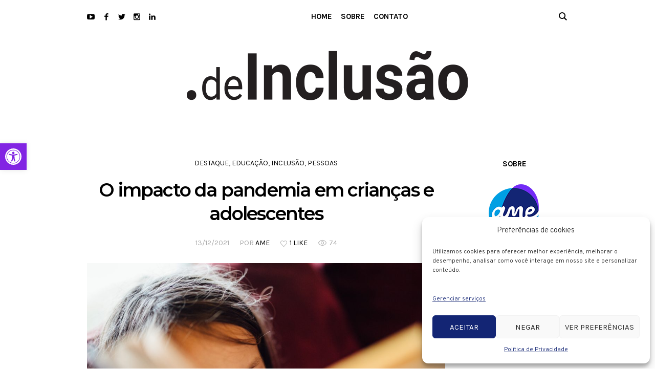

--- FILE ---
content_type: text/html; charset=UTF-8
request_url: https://www.pontodeinclusao.com.br/o-impacto-da-pandemia-em-criancas-e-adolescentes/
body_size: 23727
content:
<!DOCTYPE html>
<html lang="pt-BR" class="cmsmasters_html">
<head>
<meta charset="UTF-8" />
<meta name="viewport" content="width=device-width, initial-scale=1, maximum-scale=1" />
<meta name="format-detection" content="telephone=no" />
<link rel="profile" href="//gmpg.org/xfn/11" />
<link rel="pingback" href="https://www.pontodeinclusao.com.br/xmlrpc.php" />
<meta name='robots' content='index, follow, max-image-preview:large, max-snippet:-1, max-video-preview:-1' />
  <script>	  
	const removeBanner = () => {
	  const banner = document.querySelectorAll(".cc-window");

	  if(banner.length > 0) {
		  banner.forEach((el) => el.remove());
		  return true;
	  }
	  return false;
	}
	
	addEventListener("DOMContentLoaded", function() {
		const target = document.body;
		const observer = new MutationObserver(function (mutations) {
			removeBanner();
		})
	    const config = { attributes: true, childList: true, characterData: true };
		
	    observer.observe(target, config);
	})
	  
	const interval = setInterval(() => {
  	    const returned = removeBanner();
  	    if (returned) clearInterval(interval);
	}, 100);
  </script>
  
	<!-- This site is optimized with the Yoast SEO plugin v26.0 - https://yoast.com/wordpress/plugins/seo/ -->
	<title>O impacto da pandemia em crianças e adolescentes - Ponto de Inclusão</title>
	<link rel="canonical" href="https://www.pontodeinclusao.com.br/o-impacto-da-pandemia-em-criancas-e-adolescentes/" />
	<meta property="og:locale" content="pt_BR" />
	<meta property="og:type" content="article" />
	<meta property="og:title" content="O impacto da pandemia em crianças e adolescentes - Ponto de Inclusão" />
	<meta property="og:description" content="O isolamento provocado pela Covid-19 amplificou o risco para adoecimentos, físicos e mentais, que se somaram aos desequilíbrios de saúde mental pré-existentes. Agora muitos jovens estão dispostos a retomar o convívio e os planos de vida futuros" />
	<meta property="og:url" content="https://www.pontodeinclusao.com.br/o-impacto-da-pandemia-em-criancas-e-adolescentes/" />
	<meta property="og:site_name" content="Ponto de Inclusão" />
	<meta property="article:published_time" content="2021-12-13T22:33:23+00:00" />
	<meta property="article:modified_time" content="2021-12-13T22:33:24+00:00" />
	<meta property="og:image" content="https://www.pontodeinclusao.com.br/wp-content/uploads/2021/11/johnny-mcclung-RjdoQxJ7-5k-unsplash-scaled.jpg" />
	<meta property="og:image:width" content="2560" />
	<meta property="og:image:height" content="1707" />
	<meta property="og:image:type" content="image/jpeg" />
	<meta name="author" content="AME" />
	<meta name="twitter:card" content="summary_large_image" />
	<meta name="twitter:label1" content="Escrito por" />
	<meta name="twitter:data1" content="AME" />
	<meta name="twitter:label2" content="Est. tempo de leitura" />
	<meta name="twitter:data2" content="4 minutos" />
	<script type="application/ld+json" class="yoast-schema-graph">{"@context":"https://schema.org","@graph":[{"@type":"WebPage","@id":"https://www.pontodeinclusao.com.br/o-impacto-da-pandemia-em-criancas-e-adolescentes/","url":"https://www.pontodeinclusao.com.br/o-impacto-da-pandemia-em-criancas-e-adolescentes/","name":"O impacto da pandemia em crianças e adolescentes - Ponto de Inclusão","isPartOf":{"@id":"https://www.pontodeinclusao.com.br/#website"},"primaryImageOfPage":{"@id":"https://www.pontodeinclusao.com.br/o-impacto-da-pandemia-em-criancas-e-adolescentes/#primaryimage"},"image":{"@id":"https://www.pontodeinclusao.com.br/o-impacto-da-pandemia-em-criancas-e-adolescentes/#primaryimage"},"thumbnailUrl":"https://www.pontodeinclusao.com.br/wp-content/uploads/2021/11/johnny-mcclung-RjdoQxJ7-5k-unsplash-scaled.jpg","datePublished":"2021-12-13T22:33:23+00:00","dateModified":"2021-12-13T22:33:24+00:00","author":{"@id":"https://www.pontodeinclusao.com.br/#/schema/person/32bc6abfb7b70542bfab1ff8c6788738"},"breadcrumb":{"@id":"https://www.pontodeinclusao.com.br/o-impacto-da-pandemia-em-criancas-e-adolescentes/#breadcrumb"},"inLanguage":"pt-BR","potentialAction":[{"@type":"ReadAction","target":["https://www.pontodeinclusao.com.br/o-impacto-da-pandemia-em-criancas-e-adolescentes/"]}]},{"@type":"ImageObject","inLanguage":"pt-BR","@id":"https://www.pontodeinclusao.com.br/o-impacto-da-pandemia-em-criancas-e-adolescentes/#primaryimage","url":"https://www.pontodeinclusao.com.br/wp-content/uploads/2021/11/johnny-mcclung-RjdoQxJ7-5k-unsplash-scaled.jpg","contentUrl":"https://www.pontodeinclusao.com.br/wp-content/uploads/2021/11/johnny-mcclung-RjdoQxJ7-5k-unsplash-scaled.jpg","width":2560,"height":1707},{"@type":"BreadcrumbList","@id":"https://www.pontodeinclusao.com.br/o-impacto-da-pandemia-em-criancas-e-adolescentes/#breadcrumb","itemListElement":[{"@type":"ListItem","position":1,"name":"Home","item":"https://www.pontodeinclusao.com.br/"},{"@type":"ListItem","position":2,"name":"O impacto da pandemia em crianças e adolescentes"}]},{"@type":"WebSite","@id":"https://www.pontodeinclusao.com.br/#website","url":"https://www.pontodeinclusao.com.br/","name":"Ponto de Inclusão","description":"","potentialAction":[{"@type":"SearchAction","target":{"@type":"EntryPoint","urlTemplate":"https://www.pontodeinclusao.com.br/?s={search_term_string}"},"query-input":{"@type":"PropertyValueSpecification","valueRequired":true,"valueName":"search_term_string"}}],"inLanguage":"pt-BR"},{"@type":"Person","@id":"https://www.pontodeinclusao.com.br/#/schema/person/32bc6abfb7b70542bfab1ff8c6788738","name":"AME","image":{"@type":"ImageObject","inLanguage":"pt-BR","@id":"https://www.pontodeinclusao.com.br/#/schema/person/image/","url":"https://secure.gravatar.com/avatar/626dfaa4c48e4877bd4ee85dd8d9e7a51031b8c450b3c240cc24df8be2374d2c?s=96&d=mm&r=g","contentUrl":"https://secure.gravatar.com/avatar/626dfaa4c48e4877bd4ee85dd8d9e7a51031b8c450b3c240cc24df8be2374d2c?s=96&d=mm&r=g","caption":"AME"},"sameAs":["http://www.ame-sp.org.br"],"url":"https://www.pontodeinclusao.com.br/author/ame/"}]}</script>
	<!-- / Yoast SEO plugin. -->


<link rel='dns-prefetch' href='//fonts.googleapis.com' />
<link rel="alternate" type="application/rss+xml" title="Feed para Ponto de Inclusão &raquo;" href="https://www.pontodeinclusao.com.br/feed/" />
<link rel="alternate" type="application/rss+xml" title="Feed de comentários para Ponto de Inclusão &raquo;" href="https://www.pontodeinclusao.com.br/comments/feed/" />
<link rel="alternate" type="application/rss+xml" title="Feed de comentários para Ponto de Inclusão &raquo; O impacto da pandemia em crianças e adolescentes" href="https://www.pontodeinclusao.com.br/o-impacto-da-pandemia-em-criancas-e-adolescentes/feed/" />
<link rel="alternate" title="oEmbed (JSON)" type="application/json+oembed" href="https://www.pontodeinclusao.com.br/wp-json/oembed/1.0/embed?url=https%3A%2F%2Fwww.pontodeinclusao.com.br%2Fo-impacto-da-pandemia-em-criancas-e-adolescentes%2F" />
<link rel="alternate" title="oEmbed (XML)" type="text/xml+oembed" href="https://www.pontodeinclusao.com.br/wp-json/oembed/1.0/embed?url=https%3A%2F%2Fwww.pontodeinclusao.com.br%2Fo-impacto-da-pandemia-em-criancas-e-adolescentes%2F&#038;format=xml" />
<style id='wp-img-auto-sizes-contain-inline-css' type='text/css'>
img:is([sizes=auto i],[sizes^="auto," i]){contain-intrinsic-size:3000px 1500px}
/*# sourceURL=wp-img-auto-sizes-contain-inline-css */
</style>
<style id='wp-emoji-styles-inline-css' type='text/css'>

	img.wp-smiley, img.emoji {
		display: inline !important;
		border: none !important;
		box-shadow: none !important;
		height: 1em !important;
		width: 1em !important;
		margin: 0 0.07em !important;
		vertical-align: -0.1em !important;
		background: none !important;
		padding: 0 !important;
	}
/*# sourceURL=wp-emoji-styles-inline-css */
</style>
<style id='wp-block-library-inline-css' type='text/css'>
:root{--wp-block-synced-color:#7a00df;--wp-block-synced-color--rgb:122,0,223;--wp-bound-block-color:var(--wp-block-synced-color);--wp-editor-canvas-background:#ddd;--wp-admin-theme-color:#007cba;--wp-admin-theme-color--rgb:0,124,186;--wp-admin-theme-color-darker-10:#006ba1;--wp-admin-theme-color-darker-10--rgb:0,107,160.5;--wp-admin-theme-color-darker-20:#005a87;--wp-admin-theme-color-darker-20--rgb:0,90,135;--wp-admin-border-width-focus:2px}@media (min-resolution:192dpi){:root{--wp-admin-border-width-focus:1.5px}}.wp-element-button{cursor:pointer}:root .has-very-light-gray-background-color{background-color:#eee}:root .has-very-dark-gray-background-color{background-color:#313131}:root .has-very-light-gray-color{color:#eee}:root .has-very-dark-gray-color{color:#313131}:root .has-vivid-green-cyan-to-vivid-cyan-blue-gradient-background{background:linear-gradient(135deg,#00d084,#0693e3)}:root .has-purple-crush-gradient-background{background:linear-gradient(135deg,#34e2e4,#4721fb 50%,#ab1dfe)}:root .has-hazy-dawn-gradient-background{background:linear-gradient(135deg,#faaca8,#dad0ec)}:root .has-subdued-olive-gradient-background{background:linear-gradient(135deg,#fafae1,#67a671)}:root .has-atomic-cream-gradient-background{background:linear-gradient(135deg,#fdd79a,#004a59)}:root .has-nightshade-gradient-background{background:linear-gradient(135deg,#330968,#31cdcf)}:root .has-midnight-gradient-background{background:linear-gradient(135deg,#020381,#2874fc)}:root{--wp--preset--font-size--normal:16px;--wp--preset--font-size--huge:42px}.has-regular-font-size{font-size:1em}.has-larger-font-size{font-size:2.625em}.has-normal-font-size{font-size:var(--wp--preset--font-size--normal)}.has-huge-font-size{font-size:var(--wp--preset--font-size--huge)}.has-text-align-center{text-align:center}.has-text-align-left{text-align:left}.has-text-align-right{text-align:right}.has-fit-text{white-space:nowrap!important}#end-resizable-editor-section{display:none}.aligncenter{clear:both}.items-justified-left{justify-content:flex-start}.items-justified-center{justify-content:center}.items-justified-right{justify-content:flex-end}.items-justified-space-between{justify-content:space-between}.screen-reader-text{border:0;clip-path:inset(50%);height:1px;margin:-1px;overflow:hidden;padding:0;position:absolute;width:1px;word-wrap:normal!important}.screen-reader-text:focus{background-color:#ddd;clip-path:none;color:#444;display:block;font-size:1em;height:auto;left:5px;line-height:normal;padding:15px 23px 14px;text-decoration:none;top:5px;width:auto;z-index:100000}html :where(.has-border-color){border-style:solid}html :where([style*=border-top-color]){border-top-style:solid}html :where([style*=border-right-color]){border-right-style:solid}html :where([style*=border-bottom-color]){border-bottom-style:solid}html :where([style*=border-left-color]){border-left-style:solid}html :where([style*=border-width]){border-style:solid}html :where([style*=border-top-width]){border-top-style:solid}html :where([style*=border-right-width]){border-right-style:solid}html :where([style*=border-bottom-width]){border-bottom-style:solid}html :where([style*=border-left-width]){border-left-style:solid}html :where(img[class*=wp-image-]){height:auto;max-width:100%}:where(figure){margin:0 0 1em}html :where(.is-position-sticky){--wp-admin--admin-bar--position-offset:var(--wp-admin--admin-bar--height,0px)}@media screen and (max-width:600px){html :where(.is-position-sticky){--wp-admin--admin-bar--position-offset:0px}}

/*# sourceURL=wp-block-library-inline-css */
</style><style id='wp-block-paragraph-inline-css' type='text/css'>
.is-small-text{font-size:.875em}.is-regular-text{font-size:1em}.is-large-text{font-size:2.25em}.is-larger-text{font-size:3em}.has-drop-cap:not(:focus):first-letter{float:left;font-size:8.4em;font-style:normal;font-weight:100;line-height:.68;margin:.05em .1em 0 0;text-transform:uppercase}body.rtl .has-drop-cap:not(:focus):first-letter{float:none;margin-left:.1em}p.has-drop-cap.has-background{overflow:hidden}:root :where(p.has-background){padding:1.25em 2.375em}:where(p.has-text-color:not(.has-link-color)) a{color:inherit}p.has-text-align-left[style*="writing-mode:vertical-lr"],p.has-text-align-right[style*="writing-mode:vertical-rl"]{rotate:180deg}
/*# sourceURL=https://www.pontodeinclusao.com.br/wp-includes/blocks/paragraph/style.min.css */
</style>
<style id='global-styles-inline-css' type='text/css'>
:root{--wp--preset--aspect-ratio--square: 1;--wp--preset--aspect-ratio--4-3: 4/3;--wp--preset--aspect-ratio--3-4: 3/4;--wp--preset--aspect-ratio--3-2: 3/2;--wp--preset--aspect-ratio--2-3: 2/3;--wp--preset--aspect-ratio--16-9: 16/9;--wp--preset--aspect-ratio--9-16: 9/16;--wp--preset--color--black: #000000;--wp--preset--color--cyan-bluish-gray: #abb8c3;--wp--preset--color--white: #ffffff;--wp--preset--color--pale-pink: #f78da7;--wp--preset--color--vivid-red: #cf2e2e;--wp--preset--color--luminous-vivid-orange: #ff6900;--wp--preset--color--luminous-vivid-amber: #fcb900;--wp--preset--color--light-green-cyan: #7bdcb5;--wp--preset--color--vivid-green-cyan: #00d084;--wp--preset--color--pale-cyan-blue: #8ed1fc;--wp--preset--color--vivid-cyan-blue: #0693e3;--wp--preset--color--vivid-purple: #9b51e0;--wp--preset--color--: #e1e1e1;--wp--preset--gradient--vivid-cyan-blue-to-vivid-purple: linear-gradient(135deg,rgb(6,147,227) 0%,rgb(155,81,224) 100%);--wp--preset--gradient--light-green-cyan-to-vivid-green-cyan: linear-gradient(135deg,rgb(122,220,180) 0%,rgb(0,208,130) 100%);--wp--preset--gradient--luminous-vivid-amber-to-luminous-vivid-orange: linear-gradient(135deg,rgb(252,185,0) 0%,rgb(255,105,0) 100%);--wp--preset--gradient--luminous-vivid-orange-to-vivid-red: linear-gradient(135deg,rgb(255,105,0) 0%,rgb(207,46,46) 100%);--wp--preset--gradient--very-light-gray-to-cyan-bluish-gray: linear-gradient(135deg,rgb(238,238,238) 0%,rgb(169,184,195) 100%);--wp--preset--gradient--cool-to-warm-spectrum: linear-gradient(135deg,rgb(74,234,220) 0%,rgb(151,120,209) 20%,rgb(207,42,186) 40%,rgb(238,44,130) 60%,rgb(251,105,98) 80%,rgb(254,248,76) 100%);--wp--preset--gradient--blush-light-purple: linear-gradient(135deg,rgb(255,206,236) 0%,rgb(152,150,240) 100%);--wp--preset--gradient--blush-bordeaux: linear-gradient(135deg,rgb(254,205,165) 0%,rgb(254,45,45) 50%,rgb(107,0,62) 100%);--wp--preset--gradient--luminous-dusk: linear-gradient(135deg,rgb(255,203,112) 0%,rgb(199,81,192) 50%,rgb(65,88,208) 100%);--wp--preset--gradient--pale-ocean: linear-gradient(135deg,rgb(255,245,203) 0%,rgb(182,227,212) 50%,rgb(51,167,181) 100%);--wp--preset--gradient--electric-grass: linear-gradient(135deg,rgb(202,248,128) 0%,rgb(113,206,126) 100%);--wp--preset--gradient--midnight: linear-gradient(135deg,rgb(2,3,129) 0%,rgb(40,116,252) 100%);--wp--preset--font-size--small: 13px;--wp--preset--font-size--medium: 20px;--wp--preset--font-size--large: 36px;--wp--preset--font-size--x-large: 42px;--wp--preset--spacing--20: 0.44rem;--wp--preset--spacing--30: 0.67rem;--wp--preset--spacing--40: 1rem;--wp--preset--spacing--50: 1.5rem;--wp--preset--spacing--60: 2.25rem;--wp--preset--spacing--70: 3.38rem;--wp--preset--spacing--80: 5.06rem;--wp--preset--shadow--natural: 6px 6px 9px rgba(0, 0, 0, 0.2);--wp--preset--shadow--deep: 12px 12px 50px rgba(0, 0, 0, 0.4);--wp--preset--shadow--sharp: 6px 6px 0px rgba(0, 0, 0, 0.2);--wp--preset--shadow--outlined: 6px 6px 0px -3px rgb(255, 255, 255), 6px 6px rgb(0, 0, 0);--wp--preset--shadow--crisp: 6px 6px 0px rgb(0, 0, 0);}:where(.is-layout-flex){gap: 0.5em;}:where(.is-layout-grid){gap: 0.5em;}body .is-layout-flex{display: flex;}.is-layout-flex{flex-wrap: wrap;align-items: center;}.is-layout-flex > :is(*, div){margin: 0;}body .is-layout-grid{display: grid;}.is-layout-grid > :is(*, div){margin: 0;}:where(.wp-block-columns.is-layout-flex){gap: 2em;}:where(.wp-block-columns.is-layout-grid){gap: 2em;}:where(.wp-block-post-template.is-layout-flex){gap: 1.25em;}:where(.wp-block-post-template.is-layout-grid){gap: 1.25em;}.has-black-color{color: var(--wp--preset--color--black) !important;}.has-cyan-bluish-gray-color{color: var(--wp--preset--color--cyan-bluish-gray) !important;}.has-white-color{color: var(--wp--preset--color--white) !important;}.has-pale-pink-color{color: var(--wp--preset--color--pale-pink) !important;}.has-vivid-red-color{color: var(--wp--preset--color--vivid-red) !important;}.has-luminous-vivid-orange-color{color: var(--wp--preset--color--luminous-vivid-orange) !important;}.has-luminous-vivid-amber-color{color: var(--wp--preset--color--luminous-vivid-amber) !important;}.has-light-green-cyan-color{color: var(--wp--preset--color--light-green-cyan) !important;}.has-vivid-green-cyan-color{color: var(--wp--preset--color--vivid-green-cyan) !important;}.has-pale-cyan-blue-color{color: var(--wp--preset--color--pale-cyan-blue) !important;}.has-vivid-cyan-blue-color{color: var(--wp--preset--color--vivid-cyan-blue) !important;}.has-vivid-purple-color{color: var(--wp--preset--color--vivid-purple) !important;}.has-black-background-color{background-color: var(--wp--preset--color--black) !important;}.has-cyan-bluish-gray-background-color{background-color: var(--wp--preset--color--cyan-bluish-gray) !important;}.has-white-background-color{background-color: var(--wp--preset--color--white) !important;}.has-pale-pink-background-color{background-color: var(--wp--preset--color--pale-pink) !important;}.has-vivid-red-background-color{background-color: var(--wp--preset--color--vivid-red) !important;}.has-luminous-vivid-orange-background-color{background-color: var(--wp--preset--color--luminous-vivid-orange) !important;}.has-luminous-vivid-amber-background-color{background-color: var(--wp--preset--color--luminous-vivid-amber) !important;}.has-light-green-cyan-background-color{background-color: var(--wp--preset--color--light-green-cyan) !important;}.has-vivid-green-cyan-background-color{background-color: var(--wp--preset--color--vivid-green-cyan) !important;}.has-pale-cyan-blue-background-color{background-color: var(--wp--preset--color--pale-cyan-blue) !important;}.has-vivid-cyan-blue-background-color{background-color: var(--wp--preset--color--vivid-cyan-blue) !important;}.has-vivid-purple-background-color{background-color: var(--wp--preset--color--vivid-purple) !important;}.has-black-border-color{border-color: var(--wp--preset--color--black) !important;}.has-cyan-bluish-gray-border-color{border-color: var(--wp--preset--color--cyan-bluish-gray) !important;}.has-white-border-color{border-color: var(--wp--preset--color--white) !important;}.has-pale-pink-border-color{border-color: var(--wp--preset--color--pale-pink) !important;}.has-vivid-red-border-color{border-color: var(--wp--preset--color--vivid-red) !important;}.has-luminous-vivid-orange-border-color{border-color: var(--wp--preset--color--luminous-vivid-orange) !important;}.has-luminous-vivid-amber-border-color{border-color: var(--wp--preset--color--luminous-vivid-amber) !important;}.has-light-green-cyan-border-color{border-color: var(--wp--preset--color--light-green-cyan) !important;}.has-vivid-green-cyan-border-color{border-color: var(--wp--preset--color--vivid-green-cyan) !important;}.has-pale-cyan-blue-border-color{border-color: var(--wp--preset--color--pale-cyan-blue) !important;}.has-vivid-cyan-blue-border-color{border-color: var(--wp--preset--color--vivid-cyan-blue) !important;}.has-vivid-purple-border-color{border-color: var(--wp--preset--color--vivid-purple) !important;}.has-vivid-cyan-blue-to-vivid-purple-gradient-background{background: var(--wp--preset--gradient--vivid-cyan-blue-to-vivid-purple) !important;}.has-light-green-cyan-to-vivid-green-cyan-gradient-background{background: var(--wp--preset--gradient--light-green-cyan-to-vivid-green-cyan) !important;}.has-luminous-vivid-amber-to-luminous-vivid-orange-gradient-background{background: var(--wp--preset--gradient--luminous-vivid-amber-to-luminous-vivid-orange) !important;}.has-luminous-vivid-orange-to-vivid-red-gradient-background{background: var(--wp--preset--gradient--luminous-vivid-orange-to-vivid-red) !important;}.has-very-light-gray-to-cyan-bluish-gray-gradient-background{background: var(--wp--preset--gradient--very-light-gray-to-cyan-bluish-gray) !important;}.has-cool-to-warm-spectrum-gradient-background{background: var(--wp--preset--gradient--cool-to-warm-spectrum) !important;}.has-blush-light-purple-gradient-background{background: var(--wp--preset--gradient--blush-light-purple) !important;}.has-blush-bordeaux-gradient-background{background: var(--wp--preset--gradient--blush-bordeaux) !important;}.has-luminous-dusk-gradient-background{background: var(--wp--preset--gradient--luminous-dusk) !important;}.has-pale-ocean-gradient-background{background: var(--wp--preset--gradient--pale-ocean) !important;}.has-electric-grass-gradient-background{background: var(--wp--preset--gradient--electric-grass) !important;}.has-midnight-gradient-background{background: var(--wp--preset--gradient--midnight) !important;}.has-small-font-size{font-size: var(--wp--preset--font-size--small) !important;}.has-medium-font-size{font-size: var(--wp--preset--font-size--medium) !important;}.has-large-font-size{font-size: var(--wp--preset--font-size--large) !important;}.has-x-large-font-size{font-size: var(--wp--preset--font-size--x-large) !important;}
/*# sourceURL=global-styles-inline-css */
</style>

<style id='classic-theme-styles-inline-css' type='text/css'>
/*! This file is auto-generated */
.wp-block-button__link{color:#fff;background-color:#32373c;border-radius:9999px;box-shadow:none;text-decoration:none;padding:calc(.667em + 2px) calc(1.333em + 2px);font-size:1.125em}.wp-block-file__button{background:#32373c;color:#fff;text-decoration:none}
/*# sourceURL=/wp-includes/css/classic-themes.min.css */
</style>
<link rel='stylesheet' id='contact-form-7-css' href='https://www.pontodeinclusao.com.br/wp-content/plugins/contact-form-7/includes/css/styles.css?ver=6.1.1' type='text/css' media='all' />
<link rel='stylesheet' id='rs-plugin-settings-css' href='https://www.pontodeinclusao.com.br/wp-content/plugins/revslider/public/assets/css/rs6.css?ver=6.4.6' type='text/css' media='all' />
<style id='rs-plugin-settings-inline-css' type='text/css'>
#rs-demo-id {}
/*# sourceURL=rs-plugin-settings-inline-css */
</style>
<link rel='stylesheet' id='video_popup_close_icon-css' href='https://www.pontodeinclusao.com.br/wp-content/plugins/video-popup/css/vp-close-icon/close-button-icon.css?ver=1769043868' type='text/css' media='all' />
<link rel='stylesheet' id='oba_youtubepopup_css-css' href='https://www.pontodeinclusao.com.br/wp-content/plugins/video-popup/css/YouTubePopUp.css?ver=1769043868' type='text/css' media='all' />
<link rel='stylesheet' id='cmplz-general-css' href='https://www.pontodeinclusao.com.br/wp-content/plugins/complianz-gdpr/assets/css/cookieblocker.min.css?ver=1759238004' type='text/css' media='all' />
<link rel='stylesheet' id='pojo-a11y-css' href='https://www.pontodeinclusao.com.br/wp-content/plugins/pojo-accessibility/modules/legacy/assets/css/style.min.css?ver=1.0.0' type='text/css' media='all' />
<link rel='stylesheet' id='blogosphere-theme-style-css' href='https://www.pontodeinclusao.com.br/wp-content/themes/blogosphere/style.css?ver=1.0.0' type='text/css' media='screen, print' />
<link rel='stylesheet' id='blogosphere-style-css' href='https://www.pontodeinclusao.com.br/wp-content/themes/blogosphere/theme-framework/theme-style/css/style.css?ver=1.0.0' type='text/css' media='screen, print' />
<style id='blogosphere-style-inline-css' type='text/css'>

	.header_mid .header_mid_inner .logo_wrap {
		width : 300px;
	}

	.header_mid_inner .logo img.logo_retina {
		width : 600px;
	}


		.headline_aligner, 
		.cmsmasters_breadcrumbs_aligner {
			min-height:80px;
		}
		

		
		#page .cmsmasters_social_icon_color.cmsmasters_social_icon_2 {
			color:#000000;
		}
		
		
		#page .cmsmasters_social_icon_color.cmsmasters_social_icon_2:hover {
			color:#666666;
		}
		
		#page .cmsmasters_social_icon_color.cmsmasters_social_icon_4 {
			color:#000000;
		}
		
		
		#page .cmsmasters_social_icon_color.cmsmasters_social_icon_4:hover {
			color:#666666;
		}

	.header_top {
		height : 46px;
	}
	
	.header_mid {
		height : 64px;
	}
	
	.header_bot {
		height : 166px;
	}
	
	#page.enable_header_centered #header .logo_wrap {
		height: -6px;
	}
	
	#page.cmsmasters_heading_after_header #middle, 
	#page.cmsmasters_heading_under_header #middle .headline .headline_outer {
		padding-top : 64px;
	}
	
	#page.cmsmasters_heading_after_header.enable_header_top #middle, 
	#page.cmsmasters_heading_under_header.enable_header_top #middle .headline .headline_outer {
		padding-top : 110px;
	}
	
	#page.cmsmasters_heading_after_header.enable_header_bottom #middle, 
	#page.cmsmasters_heading_under_header.enable_header_bottom #middle .headline .headline_outer {
		padding-top : 230px;
	}
	
	#page.cmsmasters_heading_after_header.enable_header_top.enable_header_bottom #middle, 
	#page.cmsmasters_heading_under_header.enable_header_top.enable_header_bottom #middle .headline .headline_outer {
		padding-top : 276px;
	}
	
	@media only screen and (max-width: 1024px) {
		#header .header_top,
		#header .header_mid,
		#header .header_bot {
			height : auto;
		}
		
		#header .header_mid .header_mid_inner > div {
			height : 64px;
		}
		
		#header .header_bot .header_bot_inner > div {
			height : 166px;
		}
		
		#page.cmsmasters_heading_after_header #middle, 
		#page.cmsmasters_heading_under_header #middle .headline .headline_outer, 
		#page.cmsmasters_heading_after_header.enable_header_top #middle, 
		#page.cmsmasters_heading_under_header.enable_header_top #middle .headline .headline_outer, 
		#page.cmsmasters_heading_after_header.enable_header_bottom #middle, 
		#page.cmsmasters_heading_under_header.enable_header_bottom #middle .headline .headline_outer, 
		#page.cmsmasters_heading_after_header.enable_header_top.enable_header_bottom #middle, 
		#page.cmsmasters_heading_under_header.enable_header_top.enable_header_bottom #middle .headline .headline_outer {
			padding-top : 0 !important;
		}
	}
	
	@media only screen and (max-width: 768px) {
		#page #header .header_mid .header_mid_inner > div, 
		#page #header .header_bot .header_bot_inner > div {
			height:auto;
		}
	}
#bitnami-banner {display:none;}

	.header_bot .header_bot_inner .logo_wrap {
		width : 600px;
	}

	.header_bot_inner .logo .logo_retina {
		width : 600px;
		max-width : 600px;
	}

/*# sourceURL=blogosphere-style-inline-css */
</style>
<link rel='stylesheet' id='blogosphere-adaptive-css' href='https://www.pontodeinclusao.com.br/wp-content/themes/blogosphere/theme-framework/theme-style/css/adaptive.css?ver=1.0.0' type='text/css' media='screen, print' />
<link rel='stylesheet' id='blogosphere-retina-css' href='https://www.pontodeinclusao.com.br/wp-content/themes/blogosphere/theme-framework/theme-style/css/retina.css?ver=1.0.0' type='text/css' media='screen' />
<link rel='stylesheet' id='blogosphere-icons-css' href='https://www.pontodeinclusao.com.br/wp-content/themes/blogosphere/css/fontello.css?ver=1.0.0' type='text/css' media='screen' />
<link rel='stylesheet' id='blogosphere-icons-custom-css' href='https://www.pontodeinclusao.com.br/wp-content/themes/blogosphere/theme-vars/theme-style/css/fontello-custom.css?ver=1.0.0' type='text/css' media='screen' />
<link rel='stylesheet' id='animate-css' href='https://www.pontodeinclusao.com.br/wp-content/themes/blogosphere/css/animate.css?ver=1.0.0' type='text/css' media='screen' />
<link rel='stylesheet' id='ilightbox-css' href='https://www.pontodeinclusao.com.br/wp-content/themes/blogosphere/css/ilightbox.css?ver=2.2.0' type='text/css' media='screen' />
<link rel='stylesheet' id='ilightbox-skin-dark-css' href='https://www.pontodeinclusao.com.br/wp-content/themes/blogosphere/css/ilightbox-skins/dark-skin.css?ver=2.2.0' type='text/css' media='screen' />
<link rel='stylesheet' id='blogosphere-fonts-schemes-css' href='https://www.pontodeinclusao.com.br/wp-content/uploads/cmsmasters_styles/blogosphere.css?ver=1.0.0' type='text/css' media='screen' />
<link rel='stylesheet' id='google-fonts-css' href='//fonts.googleapis.com/css?family=Overpass%3A300%7CKarla%3A400%2C700%7CMontserrat%3A400%2C600%2C700&#038;ver=6.9' type='text/css' media='all' />
<link rel='stylesheet' id='blogosphere-gutenberg-frontend-style-css' href='https://www.pontodeinclusao.com.br/wp-content/themes/blogosphere/gutenberg/cmsmasters-framework/theme-style/css/frontend-style.css?ver=1.0.0' type='text/css' media='screen' />
<script type="text/javascript" src="https://www.pontodeinclusao.com.br/wp-includes/js/jquery/jquery.min.js?ver=3.7.1" id="jquery-core-js"></script>
<script type="text/javascript" src="https://www.pontodeinclusao.com.br/wp-includes/js/jquery/jquery-migrate.min.js?ver=3.4.1" id="jquery-migrate-js"></script>
<script type="text/javascript" src="https://www.pontodeinclusao.com.br/wp-content/plugins/revslider/public/assets/js/rbtools.min.js?ver=6.4.4" id="tp-tools-js"></script>
<script type="text/javascript" src="https://www.pontodeinclusao.com.br/wp-content/plugins/revslider/public/assets/js/rs6.min.js?ver=6.4.6" id="revmin-js"></script>
<script type="text/javascript" src="https://www.pontodeinclusao.com.br/wp-content/plugins/video-popup/js/YouTubePopUp.jquery.js?ver=1769043868" id="oba_youtubepopup_plugin-js"></script>
<script type="text/javascript" src="https://www.pontodeinclusao.com.br/wp-content/plugins/video-popup/js/YouTubePopUp.js?ver=1769043868" id="oba_youtubepopup_activate-js"></script>
<script type="text/javascript" src="https://www.pontodeinclusao.com.br/wp-content/themes/blogosphere/js/debounced-resize.min.js?ver=1.0.0" id="debounced-resize-js"></script>
<script type="text/javascript" src="https://www.pontodeinclusao.com.br/wp-content/themes/blogosphere/js/modernizr.min.js?ver=1.0.0" id="modernizr-js"></script>
<script type="text/javascript" src="https://www.pontodeinclusao.com.br/wp-content/themes/blogosphere/js/respond.min.js?ver=1.0.0" id="respond-js"></script>
<script type="text/javascript" src="https://www.pontodeinclusao.com.br/wp-content/themes/blogosphere/js/jquery.iLightBox.min.js?ver=2.2.0" id="iLightBox-js"></script>
<link rel="https://api.w.org/" href="https://www.pontodeinclusao.com.br/wp-json/" /><link rel="alternate" title="JSON" type="application/json" href="https://www.pontodeinclusao.com.br/wp-json/wp/v2/posts/240859" /><link rel="EditURI" type="application/rsd+xml" title="RSD" href="https://www.pontodeinclusao.com.br/xmlrpc.php?rsd" />
<meta name="generator" content="WordPress 6.9" />
<link rel='shortlink' href='https://www.pontodeinclusao.com.br/?p=240859' />
		<script type='text/javascript'>
			var video_popup_unprm_general_settings = {
    			'unprm_r_border': 'true'
			};
		</script>
				<style>.cmplz-hidden {
					display: none !important;
				}</style><style type="text/css">
#pojo-a11y-toolbar .pojo-a11y-toolbar-toggle a{ background-color: #8224e3;	color: #ffffff;}
#pojo-a11y-toolbar .pojo-a11y-toolbar-overlay, #pojo-a11y-toolbar .pojo-a11y-toolbar-overlay ul.pojo-a11y-toolbar-items.pojo-a11y-links{ border-color: #8224e3;}
body.pojo-a11y-focusable a:focus{ outline-style: solid !important;	outline-width: 1px !important;	outline-color: #FF0000 !important;}
#pojo-a11y-toolbar{ top: 280px !important;}
#pojo-a11y-toolbar .pojo-a11y-toolbar-overlay{ background-color: #ffffff;}
#pojo-a11y-toolbar .pojo-a11y-toolbar-overlay ul.pojo-a11y-toolbar-items li.pojo-a11y-toolbar-item a, #pojo-a11y-toolbar .pojo-a11y-toolbar-overlay p.pojo-a11y-toolbar-title{ color: #333333;}
#pojo-a11y-toolbar .pojo-a11y-toolbar-overlay ul.pojo-a11y-toolbar-items li.pojo-a11y-toolbar-item a.active{ background-color: #8224e3;	color: #ffffff;}
@media (max-width: 767px) { #pojo-a11y-toolbar { top: 50px !important; } }</style><meta name="generator" content="Powered by Slider Revolution 6.4.6 - responsive, Mobile-Friendly Slider Plugin for WordPress with comfortable drag and drop interface." />
<script type="text/javascript">function setREVStartSize(e){
			//window.requestAnimationFrame(function() {				 
				window.RSIW = window.RSIW===undefined ? window.innerWidth : window.RSIW;	
				window.RSIH = window.RSIH===undefined ? window.innerHeight : window.RSIH;	
				try {								
					var pw = document.getElementById(e.c).parentNode.offsetWidth,
						newh;
					pw = pw===0 || isNaN(pw) ? window.RSIW : pw;
					e.tabw = e.tabw===undefined ? 0 : parseInt(e.tabw);
					e.thumbw = e.thumbw===undefined ? 0 : parseInt(e.thumbw);
					e.tabh = e.tabh===undefined ? 0 : parseInt(e.tabh);
					e.thumbh = e.thumbh===undefined ? 0 : parseInt(e.thumbh);
					e.tabhide = e.tabhide===undefined ? 0 : parseInt(e.tabhide);
					e.thumbhide = e.thumbhide===undefined ? 0 : parseInt(e.thumbhide);
					e.mh = e.mh===undefined || e.mh=="" || e.mh==="auto" ? 0 : parseInt(e.mh,0);		
					if(e.layout==="fullscreen" || e.l==="fullscreen") 						
						newh = Math.max(e.mh,window.RSIH);					
					else{					
						e.gw = Array.isArray(e.gw) ? e.gw : [e.gw];
						for (var i in e.rl) if (e.gw[i]===undefined || e.gw[i]===0) e.gw[i] = e.gw[i-1];					
						e.gh = e.el===undefined || e.el==="" || (Array.isArray(e.el) && e.el.length==0)? e.gh : e.el;
						e.gh = Array.isArray(e.gh) ? e.gh : [e.gh];
						for (var i in e.rl) if (e.gh[i]===undefined || e.gh[i]===0) e.gh[i] = e.gh[i-1];
											
						var nl = new Array(e.rl.length),
							ix = 0,						
							sl;					
						e.tabw = e.tabhide>=pw ? 0 : e.tabw;
						e.thumbw = e.thumbhide>=pw ? 0 : e.thumbw;
						e.tabh = e.tabhide>=pw ? 0 : e.tabh;
						e.thumbh = e.thumbhide>=pw ? 0 : e.thumbh;					
						for (var i in e.rl) nl[i] = e.rl[i]<window.RSIW ? 0 : e.rl[i];
						sl = nl[0];									
						for (var i in nl) if (sl>nl[i] && nl[i]>0) { sl = nl[i]; ix=i;}															
						var m = pw>(e.gw[ix]+e.tabw+e.thumbw) ? 1 : (pw-(e.tabw+e.thumbw)) / (e.gw[ix]);					
						newh =  (e.gh[ix] * m) + (e.tabh + e.thumbh);
					}				
					if(window.rs_init_css===undefined) window.rs_init_css = document.head.appendChild(document.createElement("style"));					
					document.getElementById(e.c).height = newh+"px";
					window.rs_init_css.innerHTML += "#"+e.c+"_wrapper { height: "+newh+"px }";				
				} catch(e){
					console.log("Failure at Presize of Slider:" + e)
				}					   
			//});
		  };</script>
</head>
<body data-rsssl=1 data-cmplz=2 class="wp-singular post-template-default single single-post postid-240859 single-format-standard wp-theme-blogosphere">
	<script type="text/javascript" async src="https://d335luupugsy2.cloudfront.net/js/loader-scripts/74ab2bd6-cb22-4ec1-bdbf-fa9167064de4-loader.js" ></script> 

<div class="cmsmasters_header_search_form">
			<span class="cmsmasters_header_search_form_close cmsmasters_theme_icon_cancel"></span><form method="get" action="https://www.pontodeinclusao.com.br/">
			<div class="cmsmasters_header_search_form_field">
				<button type="submit" class="cmsmasters_theme_icon_search"></button>
				<input type="search" name="s" placeholder="Busca" value="" />
			</div>
		</form></div>	
	<style>
		.mailpoet_paragraph input{
			width: auto!important;
		}
	</style>

<!-- Start Page -->
<div id="page" class="chrome_only cmsmasters_liquid fixed_header enable_header_bottom enable_header_right cmsmasters_heading_under_header hfeed site">

<!-- Start Main -->
<div id="main">

<!-- Start Header -->
<header id="header">
	<div class="header_mid" data-height="64"><div class="header_mid_outer"><div class="header_mid_inner"><div class="header_mid_inner_right"><div class="resp_mid_nav_wrap"><div class="resp_mid_nav_outer"><a class="responsive_nav resp_mid_nav cmsmasters_theme_icon_resp_nav" href="javascript:void(0)"></a></div></div><div class="mid_search_but_wrap"><a href="javascript:void(0)" class="mid_search_but cmsmasters_header_search_but cmsmasters_theme_icon_search"></a></div></div>
<div class="social_wrap">
	<div class="social_wrap_inner">
		<ul>
				<li>
					<a href="https://www.youtube.com/c/AME_trabalhoeinclusao" class="cmsmasters_social_icon cmsmasters_social_icon_1 cmsmasters-icon-youtube-play" title="YOUTUBE" target="_blank"></a>
				</li>
				<li>
					<a href="https://www.facebook.com/ame.trabalhoeinclusao" class="cmsmasters_social_icon cmsmasters_social_icon_2 cmsmasters-icon-facebook-1 cmsmasters_social_icon_color" title="FACEBOOK" target="_blank"></a>
				</li>
				<li>
					<a href="https://twitter.com/AMEInclusao" class="cmsmasters_social_icon cmsmasters_social_icon_3 cmsmasters-icon-twitter-1" title="TWITTER" target="_blank"></a>
				</li>
				<li>
					<a href="https://www.instagram.com/somosameoficial/" class="cmsmasters_social_icon cmsmasters_social_icon_4 cmsmasters-icon-instagram cmsmasters_social_icon_color" title="INSTAGRAM" target="_blank"></a>
				</li>
				<li>
					<a href="https://www.linkedin.com/company/ame-accessibilidade" class="cmsmasters_social_icon cmsmasters_social_icon_5 cmsmasters-icon-linkedin" title="LINKEDIN" target="_blank"></a>
				</li>
		</ul>
	</div>
</div><!-- Start Navigation --><div class="mid_nav_wrap"><nav><div class="menu-primary-navigation-container"><ul id="navigation" class="mid_nav navigation"><li id="menu-item-241035" class="menu-item menu-item-type-custom menu-item-object-custom menu-item-241035 menu-item-depth-0"><a href="https://www.ame-sp.org.br/"><span class="nav_item_wrap"><span class="nav_title">Home</span></span></a></li>
<li id="menu-item-238924" class="menu-item menu-item-type-post_type menu-item-object-page menu-item-238924 menu-item-depth-0"><a href="https://www.pontodeinclusao.com.br/sobre/"><span class="nav_item_wrap"><span class="nav_title">Sobre</span></span></a></li>
<li id="menu-item-238925" class="menu-item menu-item-type-post_type menu-item-object-page menu-item-238925 menu-item-depth-0"><a href="https://www.pontodeinclusao.com.br/contato/"><span class="nav_item_wrap"><span class="nav_title">Contato</span></span></a></li>
</ul></div></nav></div><!-- Finish Navigation --></div></div></div><div class="header_bot" data-height="166"><div class="header_bot_outer"><div class="header_bot_inner"><div class="logo_wrap"><a href="https://www.pontodeinclusao.com.br/" title="Ponto de Inclusão" class="logo">
	<img src="https://www.pontodeinclusao.com.br/wp-content/uploads/2021/05/Logo-1.png" alt="Ponto de Inclusão" /><img class="logo_retina" src="https://www.pontodeinclusao.com.br/wp-content/uploads/2021/05/Logo-Retina.png" alt="Ponto de Inclusão" width="600" height="128" /></a>
</div></div></div></div></header>
<!-- Finish Header -->


<!-- Start Middle -->
<div id="middle">
<div class="headline cmsmasters_color_scheme_default">
				<div class="headline_outer cmsmasters_headline_disabled">
					<div class="headline_color"></div></div>
			</div><div class="middle_inner">
<div class="content_wrap r_sidebar">

<!-- Start Content -->
<div class="content entry">
	<div class="blog opened-article"><!-- Start Post Single Article -->
<article id="post-240859" class="cmsmasters_open_post post-240859 post type-post status-publish format-standard has-post-thumbnail hentry category-destaque category-educacao category-inclusao category-pessoas tag-covid-19 tag-educacao tag-inclusao tag-pandemia tag-pessoas-com-deficiencia">
	<span class="cmsmasters_post_category"><a href="https://www.pontodeinclusao.com.br/category/destaque/" class="cmsmasters_cat_color cmsmasters_cat_293" rel="category tag">Destaque</a>, <a href="https://www.pontodeinclusao.com.br/category/educacao/" class="cmsmasters_cat_color cmsmasters_cat_295" rel="category tag">Educação</a>, <a href="https://www.pontodeinclusao.com.br/category/inclusao/" class="cmsmasters_cat_color cmsmasters_cat_409" rel="category tag">Inclusão</a>, <a href="https://www.pontodeinclusao.com.br/category/pessoas/" class="cmsmasters_cat_color cmsmasters_cat_250" rel="category tag">Pessoas</a></span><header class="cmsmasters_post_header entry-header"><h2 class="cmsmasters_post_title entry-title">O impacto da pandemia em crianças e adolescentes</h2></header><div class="cmsmasters_post_cont_info entry-meta"><span class="cmsmasters_post_date"><abbr class="published" title="13/12/2021">13/12/2021</abbr><abbr class="dn date updated" title="13/12/2021">13/12/2021</abbr></span><span class="cmsmasters_post_author">Por <a href="https://www.pontodeinclusao.com.br/author/ame/" title="Posts by AME" class="vcard author" rel="author"><span class="fn">AME</span></a></span><span class="cmsmasters_likes cmsmasters_post_likes"><a href="#" onclick="cmsmastersLike(240859, true); return false;" id="cmsmastersLike-240859" class="cmsmastersLike cmsmasters_theme_icon_like"><span>1 like</span></a></span><span class="cmsmasters_views cmsmasters_post_views"><span id="cmsmastersView-240859" class="cmsmastersView cmsmasters_theme_icon_view no_active"><span>73</span></span></span></div><figure class="cmsmasters_img_wrap"><a href="https://www.pontodeinclusao.com.br/wp-content/uploads/2021/11/johnny-mcclung-RjdoQxJ7-5k-unsplash-scaled.jpg" title="O impacto da pandemia em crianças e adolescentes" rel="ilightbox[cmsmasters_open_post_img_6971779c99ad5]" class="cmsmasters_img_link"><img width="860" height="573" src="https://www.pontodeinclusao.com.br/wp-content/uploads/2021/11/johnny-mcclung-RjdoQxJ7-5k-unsplash-scaled.jpg" class=" wp-post-image" alt="O impacto da pandemia em crianças e adolescentes" title="johnny-mcclung-RjdoQxJ7-5k-unsplash" decoding="async" fetchpriority="high" srcset="https://www.pontodeinclusao.com.br/wp-content/uploads/2021/11/johnny-mcclung-RjdoQxJ7-5k-unsplash-scaled.jpg 2560w, https://www.pontodeinclusao.com.br/wp-content/uploads/2021/11/johnny-mcclung-RjdoQxJ7-5k-unsplash-300x200.jpg 300w, https://www.pontodeinclusao.com.br/wp-content/uploads/2021/11/johnny-mcclung-RjdoQxJ7-5k-unsplash-1024x683.jpg 1024w, https://www.pontodeinclusao.com.br/wp-content/uploads/2021/11/johnny-mcclung-RjdoQxJ7-5k-unsplash-768x512.jpg 768w" sizes="(max-width: 860px) 100vw, 860px" /></a></figure><div class="cmsmasters_post_content entry-content">
<p>Por<em> Equipe do Centro de Desenvolvimento Humano, Unidade Clínica da AME</em></p>



<p>O mundo invade a casa, o quarto, a sala, através da virtualidade. Impõem-se a confusão entre espaço privado (casa, intimidade) e espaço público (trabalho, escola). Alguns limites se dissolvem, como o horário de trabalho que se estende, os espaços ganham novos usos, as roupas de casa passam a ser roupas de trabalho&#8230;</p>



<p>Também vivemos a redução da convivência, que se restringiram ao núcleo familiar, às pessoas com quem moramos e convivemos mais intimamente. Em decorrência disso, as crianças e os jovens viram reduzir seus contatos e referências, perdendo a diversidade de encontros que estimulavam seu desenvolvimento para além de casa. &nbsp;</p>



<p>Com a diminuição drástica das opções de lazer observou-se aumento no uso das telas (televisão, smartphones, tablets e outros dispositivos conectados à internet). Os games e as redes sociais ganharam maior importância e espaço nas famílias durante o confinamento. Com o objetivo de manter as crianças e jovens conectados a outras pessoas, de compensar a falta de outras atividades de lazer &#8211; e mantê-los “ocupados” e “distraídos” em casa &#8211; o uso desses dispositivos se justificou, evidenciando algo que já acontecia: a dificuldade de colocar limites no uso dos eletrônicos.&nbsp;</p>



<p>Como destaque positivo, temos a maior proximidade dos pais e responsáveis com as crianças e adolescentes, o que permitiu um olhar mais atento para questões individuais. Filhos puderam conhecer melhor os pais, e estes puderam olhar mais para os filhos e suas atividades. A maior proximidade também permitiu a alguns que comunicassem suas questões e angústias, e assim pudessem se refugiar neste contato mais seguro. O medo de contaminação, da perda de pessoas queridas também desencadeou alguma regressão e medo excessivo de sair de casa.&nbsp;</p>



<p>Num primeiro momento, os sintomas aumentaram. Houveram “pedidos de socorro” para questões pré-existentes, que estavam encobertas. E as solicitações de ajuda tinham caráter de urgência e imediatismo. Muitos perceberam o desenvolvimento de um quadro depressivo ou ansioso nos filhos adolescentes (e pré-adolescentes) durante a pandemia. O afastamento dos amigos, a sensação de que a vida foi “suspensa”, a mudança da rotina, a ausência de celebrações e rituais de passagem (formaturas, festas e viagens) trouxe perda de sentido e apatia, o que pode ter provocado, ou intensificado, desânimo e depressão.&nbsp;</p>



<p>Por outro lado, os jovens que se sentiam oprimidos com excesso de socialização (ou tem perfil mais introspectivo) lidaram bem com a suspensão das atividades sociais nesta fase da vida. Com a diminuição das exigências externas, puderam experimentar um aumento no bem-estar vinculado ao período de isolamento social.&nbsp;</p>



<p>Paralelamente, muitos relataram que a proximidade e o aumento da presença dos pais geraram maior monitoramento e questionamento em relação à rotina, estudos, conversas pelo celular, tempo que se passa na internet, etc. Muitos se trancaram no quarto para “não serem vistos” e terem maior privacidade.&nbsp; Se queixam de terem menos liberdade e autonomia, e de se sentirem “invadidos” pelos familiares em casa, devido à perda de privacidade.</p>



<p>Na escola, foi possível perceber que as situações acadêmicas se amplificaram, com alguns alunos não se adaptando ao novo formato remoto, enquanto outros conseguiram ver uma “vantagem”, sentindo-se mais “livres” para estudar menos, devido menor exigência. Ainda tivemos alguns muito preocupados com os vestibulares, com a qualidade do que aprenderam no período em que estiveram em casa. Neste retorno às aulas presenciais, por exemplo, observamos a insegurança em retomar as atividades escolares, revelado através do aumento da ansiedade com as avaliações e provas&nbsp;</p>



<p>É notório que a pandemia amplificou o risco para adoecimentos, físicos e mentais, que se somaram aos desequilíbrios de saúde mental pré-existentes. Nos atendimentos clínicos a ansiedade se manifestou de forma mais intensa e frequente que no período anterior à pandemia. O luto e o risco de morte inerente ao adoecimento suscitaram reflexões sobre a impermanência da vida, sobre a forma como nos relacionamos com os outros, com a casa, a natureza, sobre a passagem do tempo, o estilo de vida, a rotina, as escolhas que fazemos.&nbsp; O medo do futuro incerto apareceu de forma intensa e inevitável, mas também trouxe a ampliação do olhar e a possibilidade de ressignificar relações e sentidos, de modo criativo.&nbsp;</p>



<p>Neste momento muitos jovens estão dispostos a retomar o convívio e os planos de vida futuros, e seguem esperançosos de que, com a ampliação da cobertura vacinal, poderão retomar atividades de vida que tinham sido suspensas. De modo geral, aqueles que forem capazes de se adaptar criativamente ao “novo normal”, passarão melhores pelo período. </p>



<p></p>



<p>Clique para acessar o conteúdo em Libras</p>



<p></p>
</div><footer class="cmsmasters_post_footer post_have_tags entry-meta"><aside class="share_posts">
		<h3 class="share_posts_title">Compartilhar:</h3>
		<div class="share_posts_inner">
			<a href="https://www.facebook.com/sharer/sharer.php?display=popup&u=https%3A%2F%2Fwww.pontodeinclusao.com.br%2Fo-impacto-da-pandemia-em-criancas-e-adolescentes%2F">Facebook</a>
			<a href="https://twitter.com/intent/tweet?text=Check+out+%27O+impacto+da+pandemia+em+crian%C3%A7as+e+adolescentes%27+on+Ponto+de+Inclus%C3%A3o+website&url=https%3A%2F%2Fwww.pontodeinclusao.com.br%2Fo-impacto-da-pandemia-em-criancas-e-adolescentes%2F">Twitter</a>
			<a href="https://pinterest.com/pin/create/button/?url=https%3A%2F%2Fwww.pontodeinclusao.com.br%2Fo-impacto-da-pandemia-em-criancas-e-adolescentes%2F&#038;media=https%3A%2F%2Fwww.pontodeinclusao.com.br%2Fwp-content%2Fuploads%2F2021%2F11%2Fjohnny-mcclung-RjdoQxJ7-5k-unsplash-scaled.jpg&#038;description=O%20impacto%20da%20pandemia%20em%20crianças%20e%20adolescentes">Pinterest</a>
		</div>
	</aside>
<span class="cmsmasters_post_tags"><a href="https://www.pontodeinclusao.com.br/tag/covid-19/" rel="tag">COVID-19</a><a href="https://www.pontodeinclusao.com.br/tag/educacao/" rel="tag">EDUCAÇÃO</a><a href="https://www.pontodeinclusao.com.br/tag/inclusao/" rel="tag">INCLUSÃO</a><a href="https://www.pontodeinclusao.com.br/tag/pandemia/" rel="tag">PANDEMIA</a><a href="https://www.pontodeinclusao.com.br/tag/pessoas-com-deficiencia/" rel="tag">pessoas com deficiência</a></span></footer></article>
<!-- Finish Post Single Article -->
<aside class="cmsmasters_single_slider"><div class="cmsmasters_single_slider_title_wrap"><h2 class="cmsmasters_single_slider_title">More posts</h2></div><div class="cmsmasters_single_slider_inner"><div id="cmsmasters_owl_slider_6971779c9bf80" class="cmsmasters_owl_slider" data-single-item="false" data-auto-play="5000"><div class="cmsmasters_owl_slider_item cmsmasters_single_slider_item">
								<div class="cmsmasters_single_slider_item_outer"><figure class="cmsmasters_img_wrap"><a href="https://www.pontodeinclusao.com.br/a-comunicacao-na-infancia-e-suas-especialidades-nas-criancas-com-tea/" title="A comunicação na infância e suas especificidades nas crianças com TEA" class="cmsmasters_img_link preloader"><img width="580" height="773" src="https://www.pontodeinclusao.com.br/wp-content/uploads/2021/09/7FB7E501-F156-49CE-986F-A6C8F4A57319-580x773.jpg" class="full-width wp-post-image" alt="A comunicação na infância e suas especificidades nas crianças com TEA" title="7FB7E501-F156-49CE-986F-A6C8F4A57319" decoding="async" /></a></figure><div class="cmsmasters_single_slider_item_inner"><span class="cmsmasters_post_date"><abbr class="published" title="28/09/2021">28/09/2021</abbr><abbr class="dn date updated" title="28/09/2021">28/09/2021</abbr></span><h4 class="cmsmasters_single_slider_item_title">
											<a href="https://www.pontodeinclusao.com.br/a-comunicacao-na-infancia-e-suas-especialidades-nas-criancas-com-tea/">A comunicação na infância e suas especificidades nas crianças com TEA</a>
										</h4>
									</div>
								</div>
							</div><div class="cmsmasters_owl_slider_item cmsmasters_single_slider_item">
								<div class="cmsmasters_single_slider_item_outer"><figure class="cmsmasters_img_wrap"><a href="https://www.pontodeinclusao.com.br/como-estao-as-criancas-com-tea-nessa-pandemia-e-o-que-podemos-repensar/" title="Como estão as crianças com TEA nessa pandemia e o que podemos repensar?" class="cmsmasters_img_link preloader"><img width="580" height="773" src="https://www.pontodeinclusao.com.br/wp-content/uploads/2021/05/sharon-mccutcheon-_vkztdUDhvY-unsplash-1-580x773.jpg" class="full-width wp-post-image" alt="Como estão as crianças com TEA nessa pandemia e o que podemos repensar?" title="sharon-mccutcheon-_vkztdUDhvY-unsplash (1)" decoding="async" /></a></figure><div class="cmsmasters_single_slider_item_inner"><span class="cmsmasters_post_date"><abbr class="published" title="18/05/2021">18/05/2021</abbr><abbr class="dn date updated" title="15/06/2021">15/06/2021</abbr></span><h4 class="cmsmasters_single_slider_item_title">
											<a href="https://www.pontodeinclusao.com.br/como-estao-as-criancas-com-tea-nessa-pandemia-e-o-que-podemos-repensar/">Como estão as crianças com TEA nessa pandemia e o que podemos repensar?</a>
										</h4>
									</div>
								</div>
							</div><div class="cmsmasters_owl_slider_item cmsmasters_single_slider_item">
								<div class="cmsmasters_single_slider_item_outer"><figure class="cmsmasters_img_wrap"><a href="https://www.pontodeinclusao.com.br/os-desafios-das-relacoes-parentais-e-familiares-durante-a-pandemia/" title="Os desafios das relações parentais e familiares durante a pandemia" class="cmsmasters_img_link preloader"><img width="580" height="773" src="https://www.pontodeinclusao.com.br/wp-content/uploads/2021/09/BAA12CC5-C256-44A4-9674-472843AD4103-3-580x773.jpg" class="full-width wp-post-image" alt="Os desafios das relações parentais e familiares durante a pandemia" title="BAA12CC5-C256-44A4-9674-472843AD4103 3" decoding="async" loading="lazy" /></a></figure><div class="cmsmasters_single_slider_item_inner"><span class="cmsmasters_post_date"><abbr class="published" title="20/09/2021">20/09/2021</abbr><abbr class="dn date updated" title="20/09/2021">20/09/2021</abbr></span><h4 class="cmsmasters_single_slider_item_title">
											<a href="https://www.pontodeinclusao.com.br/os-desafios-das-relacoes-parentais-e-familiares-durante-a-pandemia/">Os desafios das relações parentais e familiares durante a pandemia</a>
										</h4>
									</div>
								</div>
							</div></div>
				</div>
			</aside>	<div id="respond" class="comment-respond">
		<h3 id="reply-title" class="comment-reply-title">Leave a Reply <small><a rel="nofollow" id="cancel-comment-reply-link" href="/o-impacto-da-pandemia-em-criancas-e-adolescentes/#respond" style="display:none;">Cancel Reply</a></small></h3><form action="https://www.pontodeinclusao.com.br/wp-comments-post.php" method="post" id="commentform" class="comment-form"><p class="comment-notes">Your email address will not be published.</p>
<p class="comment-form-comment"><textarea name="comment" id="comment" cols="67" rows="2" placeholder="Comment"></textarea></p><p class="comment-form-author">
<input type="text" id="author" name="author" value="" size="35" placeholder="Your name *" />
</p>

<p class="comment-form-email">
<input type="text" id="email" name="email" value="" size="35" placeholder="Your email *" />
</p>

<p class="comment-form-cookies-consent">
<input type="checkbox" id="wp-comment-cookies-consent" name="wp-comment-cookies-consent" value="yes" />
<label for="wp-comment-cookies-consent">Save my name, email, and website in this browser for the next time I comment.</label>
</p>

<p class="form-submit"><input name="submit" type="submit" id="submit" class="submit" value="Add Comment" /> <input type='hidden' name='comment_post_ID' value='240859' id='comment_post_ID' />
<input type='hidden' name='comment_parent' id='comment_parent' value='0' />
</p></form>	</div><!-- #respond -->
	</div></div>
<!-- Finish Content -->


<!-- Start Sidebar -->
<div class="sidebar">
<aside id="custom_html-11" class="widget_text widget widget_custom_html"><h3 class="widgettitle">Sobre</h3><div class="textwidget custom-html-widget"><div style="text-align: center;"><p><img src="https://www.pontodeinclusao.com.br/wp-content/uploads/2021/05/logo_ame_v2.png" alt="AME" /></p>
<p style="padding-bottom: 10px;">A AME é uma Organização da Sociedade Civil, sem fins lucrativos, que atua para favorecer a inclusão de pessoas que se deparam com barreiras e desvantagens na relação com a sociedade em função de condições cognitivas, sensoriais, físicas ou motoras.</p><p style="padding:14px 0 0 0;"></p></div></div></aside><aside id="custom_html-15" class="widget_text widget widget_custom_html"><h3 class="widgettitle">Assine nossa Newsletter</h3><div class="textwidget custom-html-widget"></div></aside><aside id="custom-posts-tabs-6" class="widget widget_custom_posts_tabs_entries"><h3 class="widgettitle">Populares</h3><div class="cmsmasters_tabs tabs_mode_tab lpr"><ul class="cmsmasters_tabs_list"><li class="cmsmasters_tabs_list_item current_tab"><a href="#"><span>Latest</span></a></li><li class="cmsmasters_tabs_list_item"><a href="#"><span>Popular</span></a></li></ul><div class="cmsmasters_tabs_wrap"><div class="cmsmasters_tab tab_latest"><ul><li><div class="cmsmasters_lpr_tabs_img"><figure class="cmsmasters_img_wrap"><a href="https://www.pontodeinclusao.com.br/icom-libras-da-ame-conquista-premio-internacional/" title="ICOM, da AME, conquista prêmio internacional" class="cmsmasters_img_link"><img width="75" height="75" src="https://www.pontodeinclusao.com.br/wp-content/uploads/2021/07/Divulgacao-ICOMa-75x75.jpg" class=" wp-post-image" alt="ICOM, da AME, conquista prêmio internacional" title="Divulgação-ICOMa" decoding="async" loading="lazy" srcset="https://www.pontodeinclusao.com.br/wp-content/uploads/2021/07/Divulgacao-ICOMa-75x75.jpg 75w, https://www.pontodeinclusao.com.br/wp-content/uploads/2021/07/Divulgacao-ICOMa-150x150.jpg 150w, https://www.pontodeinclusao.com.br/wp-content/uploads/2021/07/Divulgacao-ICOMa-350x350.jpg 350w, https://www.pontodeinclusao.com.br/wp-content/uploads/2021/07/Divulgacao-ICOMa-580x580.jpg 580w" sizes="auto, (max-width: 75px) 100vw, 75px" /></a></figure></div><div class="cmsmasters_lpr_tabs_cont"><a href="https://www.pontodeinclusao.com.br/icom-libras-da-ame-conquista-premio-internacional/" title="ICOM, da AME, conquista prêmio internacional">ICOM, da AME, conquista prêmio internacional</a><abbr class="published" title="24/02/2022">24/02/2022</abbr></div></li><li><div class="cmsmasters_lpr_tabs_img"><figure class="cmsmasters_img_wrap"><a href="https://www.pontodeinclusao.com.br/cadeiras-anfibias-nas-praias-brasileiras-o-mar-ao-alcance-de-todos/" title="Cadeiras anfíbias nas praias brasileiras: o mar ao alcance de todos" class="cmsmasters_img_link"><img width="75" height="75" src="https://www.pontodeinclusao.com.br/wp-content/uploads/2022/02/PRAIA-ACESSIVEL3-75x75.jpg" class=" wp-post-image" alt="Cadeiras anfíbias nas praias brasileiras: o mar ao alcance de todos" title="PRAIA ACESSÍVEL3" decoding="async" loading="lazy" srcset="https://www.pontodeinclusao.com.br/wp-content/uploads/2022/02/PRAIA-ACESSIVEL3-75x75.jpg 75w, https://www.pontodeinclusao.com.br/wp-content/uploads/2022/02/PRAIA-ACESSIVEL3-150x150.jpg 150w, https://www.pontodeinclusao.com.br/wp-content/uploads/2022/02/PRAIA-ACESSIVEL3-350x350.jpg 350w, https://www.pontodeinclusao.com.br/wp-content/uploads/2022/02/PRAIA-ACESSIVEL3-580x580.jpg 580w" sizes="auto, (max-width: 75px) 100vw, 75px" /></a></figure></div><div class="cmsmasters_lpr_tabs_cont"><a href="https://www.pontodeinclusao.com.br/cadeiras-anfibias-nas-praias-brasileiras-o-mar-ao-alcance-de-todos/" title="Cadeiras anfíbias nas praias brasileiras: o mar ao alcance de todos">Cadeiras anfíbias nas praias brasileiras: o mar ao alcance de todos</a><abbr class="published" title="16/02/2022">16/02/2022</abbr></div></li><li><div class="cmsmasters_lpr_tabs_img"><figure class="cmsmasters_img_wrap"><a href="https://www.pontodeinclusao.com.br/isencao-de-ipva-para-pessoas-com-deficiencia/" title="Isenção de IPVA para pessoas com deficiência" class="cmsmasters_img_link"><img width="75" height="75" src="https://www.pontodeinclusao.com.br/wp-content/uploads/2022/02/IPVA-1-75x75.jpg" class=" wp-post-image" alt="Isenção de IPVA para pessoas com deficiência" title="IPVA" decoding="async" loading="lazy" srcset="https://www.pontodeinclusao.com.br/wp-content/uploads/2022/02/IPVA-1-75x75.jpg 75w, https://www.pontodeinclusao.com.br/wp-content/uploads/2022/02/IPVA-1-150x150.jpg 150w, https://www.pontodeinclusao.com.br/wp-content/uploads/2022/02/IPVA-1-350x350.jpg 350w, https://www.pontodeinclusao.com.br/wp-content/uploads/2022/02/IPVA-1-580x580.jpg 580w" sizes="auto, (max-width: 75px) 100vw, 75px" /></a></figure></div><div class="cmsmasters_lpr_tabs_cont"><a href="https://www.pontodeinclusao.com.br/isencao-de-ipva-para-pessoas-com-deficiencia/" title="Isenção de IPVA para pessoas com deficiência">Isenção de IPVA para pessoas com deficiência</a><abbr class="published" title="15/02/2022">15/02/2022</abbr></div></li></ul></div><div class="cmsmasters_tab tab_popular"><ul><li><div class="cmsmasters_lpr_tabs_img"><figure class="cmsmasters_img_wrap"><a href="https://www.pontodeinclusao.com.br/a-comunicacao-na-infancia-e-suas-especialidades-nas-criancas-com-tea/" title="A comunicação na infância e suas especificidades nas crianças com TEA" class="cmsmasters_img_link"><img width="75" height="75" src="https://www.pontodeinclusao.com.br/wp-content/uploads/2021/09/7FB7E501-F156-49CE-986F-A6C8F4A57319-75x75.jpg" class=" wp-post-image" alt="A comunicação na infância e suas especificidades nas crianças com TEA" title="7FB7E501-F156-49CE-986F-A6C8F4A57319" decoding="async" loading="lazy" srcset="https://www.pontodeinclusao.com.br/wp-content/uploads/2021/09/7FB7E501-F156-49CE-986F-A6C8F4A57319-75x75.jpg 75w, https://www.pontodeinclusao.com.br/wp-content/uploads/2021/09/7FB7E501-F156-49CE-986F-A6C8F4A57319-150x150.jpg 150w, https://www.pontodeinclusao.com.br/wp-content/uploads/2021/09/7FB7E501-F156-49CE-986F-A6C8F4A57319-350x350.jpg 350w, https://www.pontodeinclusao.com.br/wp-content/uploads/2021/09/7FB7E501-F156-49CE-986F-A6C8F4A57319-580x580.jpg 580w" sizes="auto, (max-width: 75px) 100vw, 75px" /></a></figure></div><div class="cmsmasters_lpr_tabs_cont"><a href="https://www.pontodeinclusao.com.br/a-comunicacao-na-infancia-e-suas-especialidades-nas-criancas-com-tea/" title="A comunicação na infância e suas especificidades nas crianças com TEA">A comunicação na infância e suas especificidades nas crianças com TEA</a><abbr class="published" title="28/09/2021">28/09/2021</abbr></div></li><li><div class="cmsmasters_lpr_tabs_img"><figure class="cmsmasters_img_wrap"><a href="https://www.pontodeinclusao.com.br/os-desafios-das-relacoes-parentais-e-familiares-durante-a-pandemia/" title="Os desafios das relações parentais e familiares durante a pandemia" class="cmsmasters_img_link"><img width="75" height="75" src="https://www.pontodeinclusao.com.br/wp-content/uploads/2021/09/BAA12CC5-C256-44A4-9674-472843AD4103-3-75x75.jpg" class=" wp-post-image" alt="Os desafios das relações parentais e familiares durante a pandemia" title="BAA12CC5-C256-44A4-9674-472843AD4103 3" decoding="async" loading="lazy" srcset="https://www.pontodeinclusao.com.br/wp-content/uploads/2021/09/BAA12CC5-C256-44A4-9674-472843AD4103-3-75x75.jpg 75w, https://www.pontodeinclusao.com.br/wp-content/uploads/2021/09/BAA12CC5-C256-44A4-9674-472843AD4103-3-150x150.jpg 150w, https://www.pontodeinclusao.com.br/wp-content/uploads/2021/09/BAA12CC5-C256-44A4-9674-472843AD4103-3-350x350.jpg 350w, https://www.pontodeinclusao.com.br/wp-content/uploads/2021/09/BAA12CC5-C256-44A4-9674-472843AD4103-3-580x580.jpg 580w" sizes="auto, (max-width: 75px) 100vw, 75px" /></a></figure></div><div class="cmsmasters_lpr_tabs_cont"><a href="https://www.pontodeinclusao.com.br/os-desafios-das-relacoes-parentais-e-familiares-durante-a-pandemia/" title="Os desafios das relações parentais e familiares durante a pandemia">Os desafios das relações parentais e familiares durante a pandemia</a><abbr class="published" title="20/09/2021">20/09/2021</abbr></div></li><li><div class="cmsmasters_lpr_tabs_img"><figure class="cmsmasters_img_wrap"><a href="https://www.pontodeinclusao.com.br/como-estao-as-criancas-com-tea-nessa-pandemia-e-o-que-podemos-repensar/" title="Como estão as crianças com TEA nessa pandemia e o que podemos repensar?" class="cmsmasters_img_link"><img width="75" height="75" src="https://www.pontodeinclusao.com.br/wp-content/uploads/2021/05/sharon-mccutcheon-_vkztdUDhvY-unsplash-1-75x75.jpg" class=" wp-post-image" alt="Como estão as crianças com TEA nessa pandemia e o que podemos repensar?" title="sharon-mccutcheon-_vkztdUDhvY-unsplash (1)" decoding="async" loading="lazy" srcset="https://www.pontodeinclusao.com.br/wp-content/uploads/2021/05/sharon-mccutcheon-_vkztdUDhvY-unsplash-1-75x75.jpg 75w, https://www.pontodeinclusao.com.br/wp-content/uploads/2021/05/sharon-mccutcheon-_vkztdUDhvY-unsplash-1-150x150.jpg 150w, https://www.pontodeinclusao.com.br/wp-content/uploads/2021/05/sharon-mccutcheon-_vkztdUDhvY-unsplash-1-350x350.jpg 350w, https://www.pontodeinclusao.com.br/wp-content/uploads/2021/05/sharon-mccutcheon-_vkztdUDhvY-unsplash-1-580x580.jpg 580w" sizes="auto, (max-width: 75px) 100vw, 75px" /></a></figure></div><div class="cmsmasters_lpr_tabs_cont"><a href="https://www.pontodeinclusao.com.br/como-estao-as-criancas-com-tea-nessa-pandemia-e-o-que-podemos-repensar/" title="Como estão as crianças com TEA nessa pandemia e o que podemos repensar?">Como estão as crianças com TEA nessa pandemia e o que podemos repensar?</a><abbr class="published" title="18/05/2021">18/05/2021</abbr></div></li></ul></div></div></div></aside>
</div>
<!-- Finish Sidebar -->


		</div>
	</div>
</div>
<!-- Finish Middle -->
<a href="javascript:void(0)" id="slide_top" class="cmsmasters_slide_top_icon"><span></span></a>
</div>
<!-- Finish Main -->

<!-- Start Footer -->
<footer id="footer">
	<div class="footer cmsmasters_color_scheme_footer cmsmasters_footer_default">
	<div class="footer_inner">
		<div class="footer_custom_html_wrap"><div class="footer_custom_html">Fale com  o DPO
privacidade@ame-sp.org.br</div></div><div class="footer_nav_wrap"><nav><div class="menu-footer-navigation-container"><ul id="footer_nav" class="footer_nav"><li id="menu-item-238915" class="menu-item menu-item-type-post_type menu-item-object-page menu-item-238915"><a href="https://www.pontodeinclusao.com.br/sobre/">Sobre</a></li>
<li id="menu-item-239115" class="menu-item menu-item-type-post_type menu-item-object-page menu-item-239115"><a href="https://www.pontodeinclusao.com.br/politica-privacidade/">Política de Privacidade</a></li>
<li id="menu-item-238916" class="menu-item menu-item-type-post_type menu-item-object-page menu-item-238916"><a href="https://www.pontodeinclusao.com.br/contato/">Contato</a></li>
</ul></div></nav></div>
<div class="social_wrap">
	<div class="social_wrap_inner">
		<ul>
				<li>
					<a href="https://www.youtube.com/c/AME_trabalhoeinclusao" class="cmsmasters_social_icon cmsmasters_social_icon_1 cmsmasters-icon-youtube-play" title="YOUTUBE" target="_blank"></a>
				</li>
				<li>
					<a href="https://www.facebook.com/ame.trabalhoeinclusao" class="cmsmasters_social_icon cmsmasters_social_icon_2 cmsmasters-icon-facebook-1 cmsmasters_social_icon_color" title="FACEBOOK" target="_blank"></a>
				</li>
				<li>
					<a href="https://twitter.com/AMEInclusao" class="cmsmasters_social_icon cmsmasters_social_icon_3 cmsmasters-icon-twitter-1" title="TWITTER" target="_blank"></a>
				</li>
				<li>
					<a href="https://www.instagram.com/somosameoficial/" class="cmsmasters_social_icon cmsmasters_social_icon_4 cmsmasters-icon-instagram cmsmasters_social_icon_color" title="INSTAGRAM" target="_blank"></a>
				</li>
				<li>
					<a href="https://www.linkedin.com/company/ame-accessibilidade" class="cmsmasters_social_icon cmsmasters_social_icon_5 cmsmasters-icon-linkedin" title="LINKEDIN" target="_blank"></a>
				</li>
		</ul>
	</div>
</div>		<span class="footer_copyright copyright">
			AME © 2021/ Todos os direitos reservados.		</span>
	</div>
</div></footer>
<!-- Finish Footer -->

</div>
<span class="cmsmasters_responsive_width"></span>
<!-- Finish Page -->

<script type="speculationrules">
{"prefetch":[{"source":"document","where":{"and":[{"href_matches":"/*"},{"not":{"href_matches":["/wp-*.php","/wp-admin/*","/wp-content/uploads/*","/wp-content/*","/wp-content/plugins/*","/wp-content/themes/blogosphere/*","/*\\?(.+)"]}},{"not":{"selector_matches":"a[rel~=\"nofollow\"]"}},{"not":{"selector_matches":".no-prefetch, .no-prefetch a"}}]},"eagerness":"conservative"}]}
</script>

<!-- Consent Management powered by Complianz | GDPR/CCPA Cookie Consent https://wordpress.org/plugins/complianz-gdpr -->
<div id="cmplz-cookiebanner-container"><div class="cmplz-cookiebanner cmplz-hidden banner-1 banner-de-preferencias-de-cookies optin cmplz-bottom-right cmplz-categories-type-view-preferences" aria-modal="true" data-nosnippet="true" role="dialog" aria-live="polite" aria-labelledby="cmplz-header-1-optin" aria-describedby="cmplz-message-1-optin">
	<div class="cmplz-header">
		<div class="cmplz-logo"></div>
		<div class="cmplz-title" id="cmplz-header-1-optin">Preferências de cookies</div>
		<div class="cmplz-close" tabindex="0" role="button" aria-label="Fechar janela">
			<svg aria-hidden="true" focusable="false" data-prefix="fas" data-icon="times" class="svg-inline--fa fa-times fa-w-11" role="img" xmlns="http://www.w3.org/2000/svg" viewBox="0 0 352 512"><path fill="currentColor" d="M242.72 256l100.07-100.07c12.28-12.28 12.28-32.19 0-44.48l-22.24-22.24c-12.28-12.28-32.19-12.28-44.48 0L176 189.28 75.93 89.21c-12.28-12.28-32.19-12.28-44.48 0L9.21 111.45c-12.28 12.28-12.28 32.19 0 44.48L109.28 256 9.21 356.07c-12.28 12.28-12.28 32.19 0 44.48l22.24 22.24c12.28 12.28 32.2 12.28 44.48 0L176 322.72l100.07 100.07c12.28 12.28 32.2 12.28 44.48 0l22.24-22.24c12.28-12.28 12.28-32.19 0-44.48L242.72 256z"></path></svg>
		</div>
	</div>

	<div class="cmplz-divider cmplz-divider-header"></div>
	<div class="cmplz-body">
		<div class="cmplz-message" id="cmplz-message-1-optin"><p>Utilizamos cookies para oferecer melhor experiência, melhorar o desempenho, analisar como você interage em nosso site e personalizar conteúdo.</p></div>
		<!-- categories start -->
		<div class="cmplz-categories">
			<details class="cmplz-category cmplz-functional" >
				<summary>
						<span class="cmplz-category-header">
							<span class="cmplz-category-title">Funcional</span>
							<span class='cmplz-always-active'>
								<span class="cmplz-banner-checkbox">
									<input type="checkbox"
										   id="cmplz-functional-optin"
										   data-category="cmplz_functional"
										   class="cmplz-consent-checkbox cmplz-functional"
										   size="40"
										   value="1"/>
									<label class="cmplz-label" for="cmplz-functional-optin"><span class="screen-reader-text">Funcional</span></label>
								</span>
								Sempre ativo							</span>
							<span class="cmplz-icon cmplz-open">
								<svg xmlns="http://www.w3.org/2000/svg" viewBox="0 0 448 512"  height="18" ><path d="M224 416c-8.188 0-16.38-3.125-22.62-9.375l-192-192c-12.5-12.5-12.5-32.75 0-45.25s32.75-12.5 45.25 0L224 338.8l169.4-169.4c12.5-12.5 32.75-12.5 45.25 0s12.5 32.75 0 45.25l-192 192C240.4 412.9 232.2 416 224 416z"/></svg>
							</span>
						</span>
				</summary>
				<div class="cmplz-description">
					<span class="cmplz-description-functional">O armazenamento ou acesso técnico é estritamente necessário para a finalidade legítima de permitir a utilização de um serviço específico explicitamente solicitado pelo assinante ou utilizador, ou com a finalidade exclusiva de efetuar a transmissão de uma comunicação através de uma rede de comunicações eletrónicas.</span>
				</div>
			</details>

			<details class="cmplz-category cmplz-preferences" >
				<summary>
						<span class="cmplz-category-header">
							<span class="cmplz-category-title">Preferências</span>
							<span class="cmplz-banner-checkbox">
								<input type="checkbox"
									   id="cmplz-preferences-optin"
									   data-category="cmplz_preferences"
									   class="cmplz-consent-checkbox cmplz-preferences"
									   size="40"
									   value="1"/>
								<label class="cmplz-label" for="cmplz-preferences-optin"><span class="screen-reader-text">Preferências</span></label>
							</span>
							<span class="cmplz-icon cmplz-open">
								<svg xmlns="http://www.w3.org/2000/svg" viewBox="0 0 448 512"  height="18" ><path d="M224 416c-8.188 0-16.38-3.125-22.62-9.375l-192-192c-12.5-12.5-12.5-32.75 0-45.25s32.75-12.5 45.25 0L224 338.8l169.4-169.4c12.5-12.5 32.75-12.5 45.25 0s12.5 32.75 0 45.25l-192 192C240.4 412.9 232.2 416 224 416z"/></svg>
							</span>
						</span>
				</summary>
				<div class="cmplz-description">
					<span class="cmplz-description-preferences">O armazenamento ou acesso técnico é necessário para o propósito legítimo de armazenar preferências que não são solicitadas pelo assinante ou usuário.</span>
				</div>
			</details>

			<details class="cmplz-category cmplz-statistics" >
				<summary>
						<span class="cmplz-category-header">
							<span class="cmplz-category-title">Estatísticas</span>
							<span class="cmplz-banner-checkbox">
								<input type="checkbox"
									   id="cmplz-statistics-optin"
									   data-category="cmplz_statistics"
									   class="cmplz-consent-checkbox cmplz-statistics"
									   size="40"
									   value="1"/>
								<label class="cmplz-label" for="cmplz-statistics-optin"><span class="screen-reader-text">Estatísticas</span></label>
							</span>
							<span class="cmplz-icon cmplz-open">
								<svg xmlns="http://www.w3.org/2000/svg" viewBox="0 0 448 512"  height="18" ><path d="M224 416c-8.188 0-16.38-3.125-22.62-9.375l-192-192c-12.5-12.5-12.5-32.75 0-45.25s32.75-12.5 45.25 0L224 338.8l169.4-169.4c12.5-12.5 32.75-12.5 45.25 0s12.5 32.75 0 45.25l-192 192C240.4 412.9 232.2 416 224 416z"/></svg>
							</span>
						</span>
				</summary>
				<div class="cmplz-description">
					<span class="cmplz-description-statistics">O armazenamento ou acesso técnico que é usado exclusivamente para fins estatísticos.</span>
					<span class="cmplz-description-statistics-anonymous">O armazenamento técnico ou acesso que é usado exclusivamente para fins estatísticos anônimos. Sem uma intimação, conformidade voluntária por parte de seu provedor de serviços de Internet ou registros adicionais de terceiros, as informações armazenadas ou recuperadas apenas para esse fim geralmente não podem ser usadas para identificá-lo.</span>
				</div>
			</details>
			<details class="cmplz-category cmplz-marketing" >
				<summary>
						<span class="cmplz-category-header">
							<span class="cmplz-category-title">Marketing</span>
							<span class="cmplz-banner-checkbox">
								<input type="checkbox"
									   id="cmplz-marketing-optin"
									   data-category="cmplz_marketing"
									   class="cmplz-consent-checkbox cmplz-marketing"
									   size="40"
									   value="1"/>
								<label class="cmplz-label" for="cmplz-marketing-optin"><span class="screen-reader-text">Marketing</span></label>
							</span>
							<span class="cmplz-icon cmplz-open">
								<svg xmlns="http://www.w3.org/2000/svg" viewBox="0 0 448 512"  height="18" ><path d="M224 416c-8.188 0-16.38-3.125-22.62-9.375l-192-192c-12.5-12.5-12.5-32.75 0-45.25s32.75-12.5 45.25 0L224 338.8l169.4-169.4c12.5-12.5 32.75-12.5 45.25 0s12.5 32.75 0 45.25l-192 192C240.4 412.9 232.2 416 224 416z"/></svg>
							</span>
						</span>
				</summary>
				<div class="cmplz-description">
					<span class="cmplz-description-marketing">O armazenamento ou acesso técnico é necessário para criar perfis de usuário para enviar publicidade ou para rastrear o usuário em um site ou em vários sites para fins de marketing semelhantes.</span>
				</div>
			</details>
		</div><!-- categories end -->
			</div>

	<div class="cmplz-links cmplz-information">
		<a class="cmplz-link cmplz-manage-options cookie-statement" href="#" data-relative_url="#cmplz-manage-consent-container">Gerenciar opções</a>
		<a class="cmplz-link cmplz-manage-third-parties cookie-statement" href="#" data-relative_url="#cmplz-cookies-overview">Gerenciar serviços</a>
		<a class="cmplz-link cmplz-manage-vendors tcf cookie-statement" href="#" data-relative_url="#cmplz-tcf-wrapper">Manage {vendor_count} vendors</a>
		<a class="cmplz-link cmplz-external cmplz-read-more-purposes tcf" target="_blank" rel="noopener noreferrer nofollow" href="https://cookiedatabase.org/tcf/purposes/">Leia mais sobre esses propósitos</a>
			</div>

	<div class="cmplz-divider cmplz-footer"></div>

	<div class="cmplz-buttons">
		<button class="cmplz-btn cmplz-accept">Aceitar</button>
		<button class="cmplz-btn cmplz-deny">Negar</button>
		<button class="cmplz-btn cmplz-view-preferences">Ver preferências</button>
		<button class="cmplz-btn cmplz-save-preferences">Salvar preferências</button>
		<a class="cmplz-btn cmplz-manage-options tcf cookie-statement" href="#" data-relative_url="#cmplz-manage-consent-container">Ver preferências</a>
			</div>

	<div class="cmplz-links cmplz-documents">
		<a class="cmplz-link cookie-statement" href="#" data-relative_url="">{title}</a>
		<a class="cmplz-link privacy-statement" href="#" data-relative_url="">{title}</a>
		<a class="cmplz-link impressum" href="#" data-relative_url="">{title}</a>
			</div>

</div>
</div>
					<div id="cmplz-manage-consent" data-nosnippet="true"><button class="cmplz-btn cmplz-hidden cmplz-manage-consent manage-consent-1">Preferências de cookies</button>

</div><script type="text/javascript" src="https://www.pontodeinclusao.com.br/wp-content/plugins/cmsmasters-mega-menu/js/jquery.megaMenu.js?ver=1.2.9" id="megamenu-js"></script>
<script type="text/javascript" src="https://www.pontodeinclusao.com.br/wp-includes/js/dist/hooks.min.js?ver=dd5603f07f9220ed27f1" id="wp-hooks-js"></script>
<script type="text/javascript" src="https://www.pontodeinclusao.com.br/wp-includes/js/dist/i18n.min.js?ver=c26c3dc7bed366793375" id="wp-i18n-js"></script>
<script type="text/javascript" id="wp-i18n-js-after">
/* <![CDATA[ */
wp.i18n.setLocaleData( { 'text direction\u0004ltr': [ 'ltr' ] } );
//# sourceURL=wp-i18n-js-after
/* ]]> */
</script>
<script type="text/javascript" src="https://www.pontodeinclusao.com.br/wp-content/plugins/contact-form-7/includes/swv/js/index.js?ver=6.1.1" id="swv-js"></script>
<script type="text/javascript" id="contact-form-7-js-translations">
/* <![CDATA[ */
( function( domain, translations ) {
	var localeData = translations.locale_data[ domain ] || translations.locale_data.messages;
	localeData[""].domain = domain;
	wp.i18n.setLocaleData( localeData, domain );
} )( "contact-form-7", {"translation-revision-date":"2025-05-19 13:41:20+0000","generator":"GlotPress\/4.0.1","domain":"messages","locale_data":{"messages":{"":{"domain":"messages","plural-forms":"nplurals=2; plural=n > 1;","lang":"pt_BR"},"Error:":["Erro:"]}},"comment":{"reference":"includes\/js\/index.js"}} );
//# sourceURL=contact-form-7-js-translations
/* ]]> */
</script>
<script type="text/javascript" id="contact-form-7-js-before">
/* <![CDATA[ */
var wpcf7 = {
    "api": {
        "root": "https:\/\/www.pontodeinclusao.com.br\/wp-json\/",
        "namespace": "contact-form-7\/v1"
    }
};
//# sourceURL=contact-form-7-js-before
/* ]]> */
</script>
<script type="text/javascript" src="https://www.pontodeinclusao.com.br/wp-content/plugins/contact-form-7/includes/js/index.js?ver=6.1.1" id="contact-form-7-js"></script>
<script type="text/javascript" id="pojo-a11y-js-extra">
/* <![CDATA[ */
var PojoA11yOptions = {"focusable":"","remove_link_target":"","add_role_links":"","enable_save":"","save_expiration":""};
//# sourceURL=pojo-a11y-js-extra
/* ]]> */
</script>
<script type="text/javascript" src="https://www.pontodeinclusao.com.br/wp-content/plugins/pojo-accessibility/modules/legacy/assets/js/app.min.js?ver=1.0.0" id="pojo-a11y-js"></script>
<script type="text/javascript" src="https://www.pontodeinclusao.com.br/wp-content/themes/blogosphere/js/cmsmasters-hover-slider.min.js?ver=1.0.0" id="cmsmasters-hover-slider-js"></script>
<script type="text/javascript" src="https://www.pontodeinclusao.com.br/wp-content/themes/blogosphere/js/easing.min.js?ver=1.0.0" id="easing-js"></script>
<script type="text/javascript" src="https://www.pontodeinclusao.com.br/wp-content/themes/blogosphere/js/easy-pie-chart.min.js?ver=1.0.0" id="easy-pie-chart-js"></script>
<script type="text/javascript" src="https://www.pontodeinclusao.com.br/wp-content/themes/blogosphere/js/mousewheel.min.js?ver=1.0.0" id="mousewheel-js"></script>
<script type="text/javascript" src="https://www.pontodeinclusao.com.br/wp-content/themes/blogosphere/js/owlcarousel.min.js?ver=1.0.0" id="owlcarousel-js"></script>
<script type="text/javascript" src="https://www.pontodeinclusao.com.br/wp-includes/js/imagesloaded.min.js?ver=5.0.0" id="imagesloaded-js"></script>
<script type="text/javascript" src="https://www.pontodeinclusao.com.br/wp-content/themes/blogosphere/js/request-animation-frame.min.js?ver=1.0.0" id="request-animation-frame-js"></script>
<script type="text/javascript" src="https://www.pontodeinclusao.com.br/wp-content/themes/blogosphere/js/scrollspy.js?ver=1.0.0" id="scrollspy-js"></script>
<script type="text/javascript" src="https://www.pontodeinclusao.com.br/wp-content/themes/blogosphere/js/scroll-to.min.js?ver=1.0.0" id="scroll-to-js"></script>
<script type="text/javascript" src="https://www.pontodeinclusao.com.br/wp-content/themes/blogosphere/js/stellar.min.js?ver=1.0.0" id="stellar-js"></script>
<script type="text/javascript" src="https://www.pontodeinclusao.com.br/wp-content/themes/blogosphere/js/waypoints.min.js?ver=1.0.0" id="waypoints-js"></script>
<script type="text/javascript" id="blogosphere-script-js-extra">
/* <![CDATA[ */
var cmsmasters_script = {"theme_url":"https://www.pontodeinclusao.com.br/wp-content/themes/blogosphere","site_url":"https://www.pontodeinclusao.com.br/","ajaxurl":"https://www.pontodeinclusao.com.br/wp-admin/admin-ajax.php","nonce_ajax_like":"38e4e8466d","nonce_ajax_view":"5bc187420c","project_puzzle_proportion":"1","gmap_api_key":"","gmap_api_key_notice":"Please add your Google Maps API key","gmap_api_key_notice_link":"read more how","primary_color":"#aaaaaa","ilightbox_skin":"dark","ilightbox_path":"vertical","ilightbox_infinite":"0","ilightbox_aspect_ratio":"1","ilightbox_mobile_optimizer":"1","ilightbox_max_scale":"1","ilightbox_min_scale":"0.2","ilightbox_inner_toolbar":"0","ilightbox_smart_recognition":"0","ilightbox_fullscreen_one_slide":"1","ilightbox_fullscreen_viewport":"center","ilightbox_controls_toolbar":"1","ilightbox_controls_arrows":"0","ilightbox_controls_fullscreen":"1","ilightbox_controls_thumbnail":"1","ilightbox_controls_keyboard":"1","ilightbox_controls_mousewheel":"1","ilightbox_controls_swipe":"1","ilightbox_controls_slideshow":"0","ilightbox_close_text":"Close","ilightbox_enter_fullscreen_text":"Enter Fullscreen (Shift+Enter)","ilightbox_exit_fullscreen_text":"Exit Fullscreen (Shift+Enter)","ilightbox_slideshow_text":"Slideshow","ilightbox_next_text":"Next","ilightbox_previous_text":"Previous","ilightbox_load_image_error":"An error occurred when trying to load photo.","ilightbox_load_contents_error":"An error occurred when trying to load contents.","ilightbox_missing_plugin_error":"The content your are attempting to view requires the \u003Ca href='{pluginspage}' target='_blank'\u003E{type} plugin\u003C\\/a\u003E."};
//# sourceURL=blogosphere-script-js-extra
/* ]]> */
</script>
<script type="text/javascript" src="https://www.pontodeinclusao.com.br/wp-content/themes/blogosphere/js/jquery.script.js?ver=1.0.0" id="blogosphere-script-js"></script>
<script type="text/javascript" id="blogosphere-theme-script-js-extra">
/* <![CDATA[ */
var cmsmasters_theme_script = {"primary_color":"#aaaaaa"};
//# sourceURL=blogosphere-theme-script-js-extra
/* ]]> */
</script>
<script type="text/javascript" src="https://www.pontodeinclusao.com.br/wp-content/themes/blogosphere/theme-framework/theme-style/js/jquery.theme-script.js?ver=1.0.0" id="blogosphere-theme-script-js"></script>
<script type="text/javascript" src="https://www.pontodeinclusao.com.br/wp-content/themes/blogosphere/js/jquery.tweet.min.js?ver=1.3.1" id="twitter-js"></script>
<script type="text/javascript" src="https://www.pontodeinclusao.com.br/wp-content/themes/blogosphere/js/smooth-sticky.min.js?ver=1.0.2" id="smooth-sticky-js"></script>
<script type="text/javascript" src="https://www.pontodeinclusao.com.br/wp-includes/js/comment-reply.min.js?ver=6.9" id="comment-reply-js" async="async" data-wp-strategy="async" fetchpriority="low"></script>
<script type="text/javascript" id="cmplz-cookiebanner-js-extra">
/* <![CDATA[ */
var complianz = {"prefix":"cmplz_","user_banner_id":"1","set_cookies":[],"block_ajax_content":"","banner_version":"17","version":"7.4.2","store_consent":"","do_not_track_enabled":"","consenttype":"optin","region":"br","geoip":"","dismiss_timeout":"","disable_cookiebanner":"","soft_cookiewall":"","dismiss_on_scroll":"","cookie_expiry":"365","url":"https://www.pontodeinclusao.com.br/wp-json/complianz/v1/","locale":"lang=pt&locale=pt_BR","set_cookies_on_root":"","cookie_domain":"","current_policy_id":"34","cookie_path":"/","categories":{"statistics":"estatisticas","marketing":"marketing"},"tcf_active":"","placeholdertext":"\u003Cdiv class=\"cmplz-blocked-content-notice-body\"\u003EClique em 'Concordo' para ativar {service}\u00a0\u003Cdiv class=\"cmplz-links\"\u003E\u003Ca href=\"#\" class=\"cmplz-link cookie-statement\"\u003E{title}\u003C/a\u003E\u003C/div\u003E\u003C/div\u003E\u003Cbutton class=\"cmplz-accept-service\"\u003EConcordo\u003C/button\u003E","css_file":"https://www.pontodeinclusao.com.br/wp-content/uploads/complianz/css/banner-{banner_id}-{type}.css?v=17","page_links":{"br":{"cookie-statement":{"title":"Pol\u00edtica de Privacidade","url":"https://www.pontodeinclusao.com.br/politica-privacidade/"}}},"tm_categories":"1","forceEnableStats":"","preview":"","clean_cookies":"1","aria_label":"Click button to enable {service}"};
//# sourceURL=cmplz-cookiebanner-js-extra
/* ]]> */
</script>
<script defer type="text/javascript" src="https://www.pontodeinclusao.com.br/wp-content/plugins/complianz-gdpr/cookiebanner/js/complianz.min.js?ver=1759238005" id="cmplz-cookiebanner-js"></script>
<script id="wp-emoji-settings" type="application/json">
{"baseUrl":"https://s.w.org/images/core/emoji/17.0.2/72x72/","ext":".png","svgUrl":"https://s.w.org/images/core/emoji/17.0.2/svg/","svgExt":".svg","source":{"concatemoji":"https://www.pontodeinclusao.com.br/wp-includes/js/wp-emoji-release.min.js?ver=6.9"}}
</script>
<script type="module">
/* <![CDATA[ */
/*! This file is auto-generated */
const a=JSON.parse(document.getElementById("wp-emoji-settings").textContent),o=(window._wpemojiSettings=a,"wpEmojiSettingsSupports"),s=["flag","emoji"];function i(e){try{var t={supportTests:e,timestamp:(new Date).valueOf()};sessionStorage.setItem(o,JSON.stringify(t))}catch(e){}}function c(e,t,n){e.clearRect(0,0,e.canvas.width,e.canvas.height),e.fillText(t,0,0);t=new Uint32Array(e.getImageData(0,0,e.canvas.width,e.canvas.height).data);e.clearRect(0,0,e.canvas.width,e.canvas.height),e.fillText(n,0,0);const a=new Uint32Array(e.getImageData(0,0,e.canvas.width,e.canvas.height).data);return t.every((e,t)=>e===a[t])}function p(e,t){e.clearRect(0,0,e.canvas.width,e.canvas.height),e.fillText(t,0,0);var n=e.getImageData(16,16,1,1);for(let e=0;e<n.data.length;e++)if(0!==n.data[e])return!1;return!0}function u(e,t,n,a){switch(t){case"flag":return n(e,"\ud83c\udff3\ufe0f\u200d\u26a7\ufe0f","\ud83c\udff3\ufe0f\u200b\u26a7\ufe0f")?!1:!n(e,"\ud83c\udde8\ud83c\uddf6","\ud83c\udde8\u200b\ud83c\uddf6")&&!n(e,"\ud83c\udff4\udb40\udc67\udb40\udc62\udb40\udc65\udb40\udc6e\udb40\udc67\udb40\udc7f","\ud83c\udff4\u200b\udb40\udc67\u200b\udb40\udc62\u200b\udb40\udc65\u200b\udb40\udc6e\u200b\udb40\udc67\u200b\udb40\udc7f");case"emoji":return!a(e,"\ud83e\u1fac8")}return!1}function f(e,t,n,a){let r;const o=(r="undefined"!=typeof WorkerGlobalScope&&self instanceof WorkerGlobalScope?new OffscreenCanvas(300,150):document.createElement("canvas")).getContext("2d",{willReadFrequently:!0}),s=(o.textBaseline="top",o.font="600 32px Arial",{});return e.forEach(e=>{s[e]=t(o,e,n,a)}),s}function r(e){var t=document.createElement("script");t.src=e,t.defer=!0,document.head.appendChild(t)}a.supports={everything:!0,everythingExceptFlag:!0},new Promise(t=>{let n=function(){try{var e=JSON.parse(sessionStorage.getItem(o));if("object"==typeof e&&"number"==typeof e.timestamp&&(new Date).valueOf()<e.timestamp+604800&&"object"==typeof e.supportTests)return e.supportTests}catch(e){}return null}();if(!n){if("undefined"!=typeof Worker&&"undefined"!=typeof OffscreenCanvas&&"undefined"!=typeof URL&&URL.createObjectURL&&"undefined"!=typeof Blob)try{var e="postMessage("+f.toString()+"("+[JSON.stringify(s),u.toString(),c.toString(),p.toString()].join(",")+"));",a=new Blob([e],{type:"text/javascript"});const r=new Worker(URL.createObjectURL(a),{name:"wpTestEmojiSupports"});return void(r.onmessage=e=>{i(n=e.data),r.terminate(),t(n)})}catch(e){}i(n=f(s,u,c,p))}t(n)}).then(e=>{for(const n in e)a.supports[n]=e[n],a.supports.everything=a.supports.everything&&a.supports[n],"flag"!==n&&(a.supports.everythingExceptFlag=a.supports.everythingExceptFlag&&a.supports[n]);var t;a.supports.everythingExceptFlag=a.supports.everythingExceptFlag&&!a.supports.flag,a.supports.everything||((t=a.source||{}).concatemoji?r(t.concatemoji):t.wpemoji&&t.twemoji&&(r(t.twemoji),r(t.wpemoji)))});
//# sourceURL=https://www.pontodeinclusao.com.br/wp-includes/js/wp-emoji-loader.min.js
/* ]]> */
</script>
		<a id="pojo-a11y-skip-content" class="pojo-skip-link pojo-skip-content" tabindex="1" accesskey="s" href="#content">Ir para o conteúdo</a>
				<nav id="pojo-a11y-toolbar" class="pojo-a11y-toolbar-left" role="navigation">
			<div class="pojo-a11y-toolbar-toggle">
				<a class="pojo-a11y-toolbar-link pojo-a11y-toolbar-toggle-link" href="javascript:void(0);" title="Ferramentas de Acessibilidade" role="button">
					<span class="pojo-sr-only sr-only">Abrir a barra de ferramentas</span>
					<svg xmlns="http://www.w3.org/2000/svg" viewBox="0 0 100 100" fill="currentColor" width="1em">
						<title>Ferramentas de Acessibilidade</title>
						<path d="M50 8.1c23.2 0 41.9 18.8 41.9 41.9 0 23.2-18.8 41.9-41.9 41.9C26.8 91.9 8.1 73.2 8.1 50S26.8 8.1 50 8.1M50 0C22.4 0 0 22.4 0 50s22.4 50 50 50 50-22.4 50-50S77.6 0 50 0zm0 11.3c-21.4 0-38.7 17.3-38.7 38.7S28.6 88.7 50 88.7 88.7 71.4 88.7 50 71.4 11.3 50 11.3zm0 8.9c4 0 7.3 3.2 7.3 7.3S54 34.7 50 34.7s-7.3-3.2-7.3-7.3 3.3-7.2 7.3-7.2zm23.7 19.7c-5.8 1.4-11.2 2.6-16.6 3.2.2 20.4 2.5 24.8 5 31.4.7 1.9-.2 4-2.1 4.7-1.9.7-4-.2-4.7-2.1-1.8-4.5-3.4-8.2-4.5-15.8h-2c-1 7.6-2.7 11.3-4.5 15.8-.7 1.9-2.8 2.8-4.7 2.1-1.9-.7-2.8-2.8-2.1-4.7 2.6-6.6 4.9-11 5-31.4-5.4-.6-10.8-1.8-16.6-3.2-1.7-.4-2.8-2.1-2.4-3.9.4-1.7 2.1-2.8 3.9-2.4 19.5 4.6 25.1 4.6 44.5 0 1.7-.4 3.5.7 3.9 2.4.7 1.8-.3 3.5-2.1 3.9z"/>					</svg>
				</a>
			</div>
			<div class="pojo-a11y-toolbar-overlay">
				<div class="pojo-a11y-toolbar-inner">
					<p class="pojo-a11y-toolbar-title">Ferramentas de Acessibilidade</p>

					<ul class="pojo-a11y-toolbar-items pojo-a11y-tools">
																			<li class="pojo-a11y-toolbar-item">
								<a href="#" class="pojo-a11y-toolbar-link pojo-a11y-btn-resize-font pojo-a11y-btn-resize-plus" data-action="resize-plus" data-action-group="resize" tabindex="-1" role="button">
									<span class="pojo-a11y-toolbar-icon"><svg version="1.1" xmlns="http://www.w3.org/2000/svg" width="1em" viewBox="0 0 448 448"><title>Aumentar o texto</title><path fill="currentColor" d="M256 200v16c0 4.25-3.75 8-8 8h-56v56c0 4.25-3.75 8-8 8h-16c-4.25 0-8-3.75-8-8v-56h-56c-4.25 0-8-3.75-8-8v-16c0-4.25 3.75-8 8-8h56v-56c0-4.25 3.75-8 8-8h16c4.25 0 8 3.75 8 8v56h56c4.25 0 8 3.75 8 8zM288 208c0-61.75-50.25-112-112-112s-112 50.25-112 112 50.25 112 112 112 112-50.25 112-112zM416 416c0 17.75-14.25 32-32 32-8.5 0-16.75-3.5-22.5-9.5l-85.75-85.5c-29.25 20.25-64.25 31-99.75 31-97.25 0-176-78.75-176-176s78.75-176 176-176 176 78.75 176 176c0 35.5-10.75 70.5-31 99.75l85.75 85.75c5.75 5.75 9.25 14 9.25 22.5z"></path></svg></span><span class="pojo-a11y-toolbar-text">Aumentar o texto</span>								</a>
							</li>

							<li class="pojo-a11y-toolbar-item">
								<a href="#" class="pojo-a11y-toolbar-link pojo-a11y-btn-resize-font pojo-a11y-btn-resize-minus" data-action="resize-minus" data-action-group="resize" tabindex="-1" role="button">
									<span class="pojo-a11y-toolbar-icon"><svg version="1.1" xmlns="http://www.w3.org/2000/svg" width="1em" viewBox="0 0 448 448"><title>Diminuir o texto</title><path fill="currentColor" d="M256 200v16c0 4.25-3.75 8-8 8h-144c-4.25 0-8-3.75-8-8v-16c0-4.25 3.75-8 8-8h144c4.25 0 8 3.75 8 8zM288 208c0-61.75-50.25-112-112-112s-112 50.25-112 112 50.25 112 112 112 112-50.25 112-112zM416 416c0 17.75-14.25 32-32 32-8.5 0-16.75-3.5-22.5-9.5l-85.75-85.5c-29.25 20.25-64.25 31-99.75 31-97.25 0-176-78.75-176-176s78.75-176 176-176 176 78.75 176 176c0 35.5-10.75 70.5-31 99.75l85.75 85.75c5.75 5.75 9.25 14 9.25 22.5z"></path></svg></span><span class="pojo-a11y-toolbar-text">Diminuir o texto</span>								</a>
							</li>
						
													<li class="pojo-a11y-toolbar-item">
								<a href="#" class="pojo-a11y-toolbar-link pojo-a11y-btn-background-group pojo-a11y-btn-grayscale" data-action="grayscale" data-action-group="schema" tabindex="-1" role="button">
									<span class="pojo-a11y-toolbar-icon"><svg version="1.1" xmlns="http://www.w3.org/2000/svg" width="1em" viewBox="0 0 448 448"><title>Tons de cinza</title><path fill="currentColor" d="M15.75 384h-15.75v-352h15.75v352zM31.5 383.75h-8v-351.75h8v351.75zM55 383.75h-7.75v-351.75h7.75v351.75zM94.25 383.75h-7.75v-351.75h7.75v351.75zM133.5 383.75h-15.5v-351.75h15.5v351.75zM165 383.75h-7.75v-351.75h7.75v351.75zM180.75 383.75h-7.75v-351.75h7.75v351.75zM196.5 383.75h-7.75v-351.75h7.75v351.75zM235.75 383.75h-15.75v-351.75h15.75v351.75zM275 383.75h-15.75v-351.75h15.75v351.75zM306.5 383.75h-15.75v-351.75h15.75v351.75zM338 383.75h-15.75v-351.75h15.75v351.75zM361.5 383.75h-15.75v-351.75h15.75v351.75zM408.75 383.75h-23.5v-351.75h23.5v351.75zM424.5 383.75h-8v-351.75h8v351.75zM448 384h-15.75v-352h15.75v352z"></path></svg></span><span class="pojo-a11y-toolbar-text">Tons de cinza</span>								</a>
							</li>
						
													<li class="pojo-a11y-toolbar-item">
								<a href="#" class="pojo-a11y-toolbar-link pojo-a11y-btn-background-group pojo-a11y-btn-high-contrast" data-action="high-contrast" data-action-group="schema" tabindex="-1" role="button">
									<span class="pojo-a11y-toolbar-icon"><svg version="1.1" xmlns="http://www.w3.org/2000/svg" width="1em" viewBox="0 0 448 448"><title>Auto contraste</title><path fill="currentColor" d="M192 360v-272c-75 0-136 61-136 136s61 136 136 136zM384 224c0 106-86 192-192 192s-192-86-192-192 86-192 192-192 192 86 192 192z"></path></svg></span><span class="pojo-a11y-toolbar-text">Auto contraste</span>								</a>
							</li>
						
													<li class="pojo-a11y-toolbar-item">
								<a href="#" class="pojo-a11y-toolbar-link pojo-a11y-btn-background-group pojo-a11y-btn-negative-contrast" data-action="negative-contrast" data-action-group="schema" tabindex="-1" role="button">

									<span class="pojo-a11y-toolbar-icon"><svg version="1.1" xmlns="http://www.w3.org/2000/svg" width="1em" viewBox="0 0 448 448"><title>Contraste negativo</title><path fill="currentColor" d="M416 240c-23.75-36.75-56.25-68.25-95.25-88.25 10 17 15.25 36.5 15.25 56.25 0 61.75-50.25 112-112 112s-112-50.25-112-112c0-19.75 5.25-39.25 15.25-56.25-39 20-71.5 51.5-95.25 88.25 42.75 66 111.75 112 192 112s149.25-46 192-112zM236 144c0-6.5-5.5-12-12-12-41.75 0-76 34.25-76 76 0 6.5 5.5 12 12 12s12-5.5 12-12c0-28.5 23.5-52 52-52 6.5 0 12-5.5 12-12zM448 240c0 6.25-2 12-5 17.25-46 75.75-130.25 126.75-219 126.75s-173-51.25-219-126.75c-3-5.25-5-11-5-17.25s2-12 5-17.25c46-75.5 130.25-126.75 219-126.75s173 51.25 219 126.75c3 5.25 5 11 5 17.25z"></path></svg></span><span class="pojo-a11y-toolbar-text">Contraste negativo</span>								</a>
							</li>
						
													<li class="pojo-a11y-toolbar-item">
								<a href="#" class="pojo-a11y-toolbar-link pojo-a11y-btn-background-group pojo-a11y-btn-light-background" data-action="light-background" data-action-group="schema" tabindex="-1" role="button">
									<span class="pojo-a11y-toolbar-icon"><svg version="1.1" xmlns="http://www.w3.org/2000/svg" width="1em" viewBox="0 0 448 448"><title>Luz de fundo</title><path fill="currentColor" d="M184 144c0 4.25-3.75 8-8 8s-8-3.75-8-8c0-17.25-26.75-24-40-24-4.25 0-8-3.75-8-8s3.75-8 8-8c23.25 0 56 12.25 56 40zM224 144c0-50-50.75-80-96-80s-96 30-96 80c0 16 6.5 32.75 17 45 4.75 5.5 10.25 10.75 15.25 16.5 17.75 21.25 32.75 46.25 35.25 74.5h57c2.5-28.25 17.5-53.25 35.25-74.5 5-5.75 10.5-11 15.25-16.5 10.5-12.25 17-29 17-45zM256 144c0 25.75-8.5 48-25.75 67s-40 45.75-42 72.5c7.25 4.25 11.75 12.25 11.75 20.5 0 6-2.25 11.75-6.25 16 4 4.25 6.25 10 6.25 16 0 8.25-4.25 15.75-11.25 20.25 2 3.5 3.25 7.75 3.25 11.75 0 16.25-12.75 24-27.25 24-6.5 14.5-21 24-36.75 24s-30.25-9.5-36.75-24c-14.5 0-27.25-7.75-27.25-24 0-4 1.25-8.25 3.25-11.75-7-4.5-11.25-12-11.25-20.25 0-6 2.25-11.75 6.25-16-4-4.25-6.25-10-6.25-16 0-8.25 4.5-16.25 11.75-20.5-2-26.75-24.75-53.5-42-72.5s-25.75-41.25-25.75-67c0-68 64.75-112 128-112s128 44 128 112z"></path></svg></span><span class="pojo-a11y-toolbar-text">Luz de fundo</span>								</a>
							</li>
						
													<li class="pojo-a11y-toolbar-item">
								<a href="#" class="pojo-a11y-toolbar-link pojo-a11y-btn-links-underline" data-action="links-underline" data-action-group="toggle" tabindex="-1" role="button">
									<span class="pojo-a11y-toolbar-icon"><svg version="1.1" xmlns="http://www.w3.org/2000/svg" width="1em" viewBox="0 0 448 448"><title>Links sublinhados</title><path fill="currentColor" d="M364 304c0-6.5-2.5-12.5-7-17l-52-52c-4.5-4.5-10.75-7-17-7-7.25 0-13 2.75-18 8 8.25 8.25 18 15.25 18 28 0 13.25-10.75 24-24 24-12.75 0-19.75-9.75-28-18-5.25 5-8.25 10.75-8.25 18.25 0 6.25 2.5 12.5 7 17l51.5 51.75c4.5 4.5 10.75 6.75 17 6.75s12.5-2.25 17-6.5l36.75-36.5c4.5-4.5 7-10.5 7-16.75zM188.25 127.75c0-6.25-2.5-12.5-7-17l-51.5-51.75c-4.5-4.5-10.75-7-17-7s-12.5 2.5-17 6.75l-36.75 36.5c-4.5 4.5-7 10.5-7 16.75 0 6.5 2.5 12.5 7 17l52 52c4.5 4.5 10.75 6.75 17 6.75 7.25 0 13-2.5 18-7.75-8.25-8.25-18-15.25-18-28 0-13.25 10.75-24 24-24 12.75 0 19.75 9.75 28 18 5.25-5 8.25-10.75 8.25-18.25zM412 304c0 19-7.75 37.5-21.25 50.75l-36.75 36.5c-13.5 13.5-31.75 20.75-50.75 20.75-19.25 0-37.5-7.5-51-21.25l-51.5-51.75c-13.5-13.5-20.75-31.75-20.75-50.75 0-19.75 8-38.5 22-52.25l-22-22c-13.75 14-32.25 22-52 22-19 0-37.5-7.5-51-21l-52-52c-13.75-13.75-21-31.75-21-51 0-19 7.75-37.5 21.25-50.75l36.75-36.5c13.5-13.5 31.75-20.75 50.75-20.75 19.25 0 37.5 7.5 51 21.25l51.5 51.75c13.5 13.5 20.75 31.75 20.75 50.75 0 19.75-8 38.5-22 52.25l22 22c13.75-14 32.25-22 52-22 19 0 37.5 7.5 51 21l52 52c13.75 13.75 21 31.75 21 51z"></path></svg></span><span class="pojo-a11y-toolbar-text">Links sublinhados</span>								</a>
							</li>
						
													<li class="pojo-a11y-toolbar-item">
								<a href="#" class="pojo-a11y-toolbar-link pojo-a11y-btn-readable-font" data-action="readable-font" data-action-group="toggle" tabindex="-1" role="button">
									<span class="pojo-a11y-toolbar-icon"><svg version="1.1" xmlns="http://www.w3.org/2000/svg" width="1em" viewBox="0 0 448 448"><title>Fonte legível</title><path fill="currentColor" d="M181.25 139.75l-42.5 112.5c24.75 0.25 49.5 1 74.25 1 4.75 0 9.5-0.25 14.25-0.5-13-38-28.25-76.75-46-113zM0 416l0.5-19.75c23.5-7.25 49-2.25 59.5-29.25l59.25-154 70-181h32c1 1.75 2 3.5 2.75 5.25l51.25 120c18.75 44.25 36 89 55 133 11.25 26 20 52.75 32.5 78.25 1.75 4 5.25 11.5 8.75 14.25 8.25 6.5 31.25 8 43 12.5 0.75 4.75 1.5 9.5 1.5 14.25 0 2.25-0.25 4.25-0.25 6.5-31.75 0-63.5-4-95.25-4-32.75 0-65.5 2.75-98.25 3.75 0-6.5 0.25-13 1-19.5l32.75-7c6.75-1.5 20-3.25 20-12.5 0-9-32.25-83.25-36.25-93.5l-112.5-0.5c-6.5 14.5-31.75 80-31.75 89.5 0 19.25 36.75 20 51 22 0.25 4.75 0.25 9.5 0.25 14.5 0 2.25-0.25 4.5-0.5 6.75-29 0-58.25-5-87.25-5-3.5 0-8.5 1.5-12 2-15.75 2.75-31.25 3.5-47 3.5z"></path></svg></span><span class="pojo-a11y-toolbar-text">Fonte legível</span>								</a>
							</li>
																		<li class="pojo-a11y-toolbar-item">
							<a href="#" class="pojo-a11y-toolbar-link pojo-a11y-btn-reset" data-action="reset" tabindex="-1" role="button">
								<span class="pojo-a11y-toolbar-icon"><svg version="1.1" xmlns="http://www.w3.org/2000/svg" width="1em" viewBox="0 0 448 448"><title>Redefinir</title><path fill="currentColor" d="M384 224c0 105.75-86.25 192-192 192-57.25 0-111.25-25.25-147.75-69.25-2.5-3.25-2.25-8 0.5-10.75l34.25-34.5c1.75-1.5 4-2.25 6.25-2.25 2.25 0.25 4.5 1.25 5.75 3 24.5 31.75 61.25 49.75 101 49.75 70.5 0 128-57.5 128-128s-57.5-128-128-128c-32.75 0-63.75 12.5-87 34.25l34.25 34.5c4.75 4.5 6 11.5 3.5 17.25-2.5 6-8.25 10-14.75 10h-112c-8.75 0-16-7.25-16-16v-112c0-6.5 4-12.25 10-14.75 5.75-2.5 12.75-1.25 17.25 3.5l32.5 32.25c35.25-33.25 83-53 132.25-53 105.75 0 192 86.25 192 192z"></path></svg></span>
								<span class="pojo-a11y-toolbar-text">Redefinir</span>
							</a>
						</li>
					</ul>
									</div>
			</div>
		</nav>
		</body>
</html>


--- FILE ---
content_type: application/javascript
request_url: https://www.pontodeinclusao.com.br/wp-content/themes/blogosphere/theme-framework/theme-style/js/jquery.theme-script.js?ver=1.0.0
body_size: 2939
content:
/**
 * @package 	WordPress
 * @subpackage 	Blogosphere
 * @version		1.0.6
 * 
 * Theme Scripts
 * Created by CMSMasters
 * 
 */


jQuery(document).ready(function() { 
	"use strict";

	/* Menu item custom colors */
	(function ($) { 
		$('.menu-item > a[data-color]').each(function () {
			$(this).attr('style', $(this).data('color'));
		} );
	} )(jQuery);
	

	
	/* Header Top Hide Toggle */
	(function ($) { 
		$('.header_top_but').on('click', function () { 
			var headerTopBut = $(this), 
				headerTopButArrow = headerTopBut.find('> span'), 
				headerTopOuter = headerTopBut.parents('.header_top').find('.header_top_outer');
			
			if (headerTopBut.hasClass('opened')) {
				headerTopOuter.slideUp();
				
				headerTopButArrow.removeClass('cmsmasters_theme_icon_slide_top').addClass('cmsmasters_theme_icon_slide_bottom');
				
				headerTopBut.removeClass('opened').addClass('closed');
			} else if (headerTopBut.hasClass('closed')) {
				headerTopOuter.slideDown();
				
				headerTopButArrow.removeClass('cmsmasters_theme_icon_slide_bottom').addClass('cmsmasters_theme_icon_slide_top');
				
				headerTopBut.removeClass('closed').addClass('opened');
			}
		} );
	} )(jQuery);
	
	
	
	/* Header Search Form */
	(function ($) { 
		$('.cmsmasters_header_search_but').on('click', function () { 
			$('.cmsmasters_header_search_form').addClass('cmsmasters_show');
			
			$('.cmsmasters_header_search_form').find('input[type=search]').focus();
		} );
		
		
		$('.cmsmasters_header_search_form_close').on('click', function () { 
			$('.cmsmasters_header_search_form').removeClass('cmsmasters_show');
		} );
	} )(jQuery);
	
	
	
	/* Stats Run */
	(function ($) { 
		if ( 
			!checker.os.iphone && 
			!checker.os.ipod && 
			!checker.os.ipad && 
			!checker.os.blackberry && 
			!checker.os.android && 
			!checker.ua.ie9 
		) {
			$('.cmsmasters_stats.stats_mode_circles').waypoint(function () { 
				var i = 1;
				
				
				$(this).find('.cmsmasters_stat').each(function () { 
					var el = $(this);
					
					
					setTimeout(function () { 
						el.easyPieChart( { 
							size : 			140, 
							lineWidth : 	5, 
							lineCap : 		'square', 
							animate : 		1000, 
							scaleColor : 	false, 
							trackColor : 	false, 
							barColor : function () { 
								return ($(this.el).data('bar-color')) ? $(this.el).data('bar-color') : cmsmasters_theme_script.primary_color;
							}, 
							onStep : function (from, to, val) { 
								$(this.el).find('.cmsmasters_stat_counter').text(~~val);
							} 
						} );
					}, 500 * i);
					
					
					i += 1;
				} );
			}, { 
				offset : 		'100%' 
			} );
		} else {
			$('.cmsmasters_stats.stats_mode_circles').find('.cmsmasters_stat').easyPieChart( { 
				size : 			140, 
				lineWidth : 	5, 
				lineCap : 		'square', 
				animate : 		1000, 
				scaleColor : 	false, 
				trackColor : 	false, 
				barColor : function () { 
					return ($(this.el).data('bar-color')) ? $(this.el).data('bar-color') : cmsmasters_theme_script.primary_color;
				}, 
				onStep : function (from, to, val) { 
					$(this.el).find('.cmsmasters_stat_counter').text(~~val);
				} 
			} );
		}
		
		
		if ( 
			!checker.os.iphone && 
			!checker.os.ipod && 
			!checker.os.ipad && 
			!checker.os.blackberry && 
			!checker.os.android && 
			!checker.ua.ie9 
		) {
			$('.cmsmasters_counters').waypoint(function () { 
				var i = 1;
				
				
				$(this).find('.cmsmasters_counter').each(function () { 
					var el = $(this);
					
					
					setTimeout(function () { 
						el.easyPieChart( { 
							size : 			140, 
							lineWidth : 	0, 
							lineCap : 		'square', 
							animate : 		1500, 
							scaleColor : 	false, 
							trackColor : 	false, 
							barColor : 		'#ffffff', 
							onStep : function (from, to, val) { 
								$(this.el).find('.cmsmasters_counter_counter').text(~~val);
							} 
						} );
					}, 500 * i);
					
					
					i += 1;
				} );
			}, { 
				offset : 		'100%' 
			} );
		} else {
			$('.cmsmasters_counters').find('.cmsmasters_counter').easyPieChart( { 
				size : 			140, 
				lineWidth : 	0, 
				lineCap : 		'square', 
				animate : 		1500, 
				scaleColor : 	false, 
				trackColor : 	false, 
				barColor : 		'#ffffff', 
				onStep : function (from, to, val) { 
					$(this.el).find('.cmsmasters_counter_counter').text(~~val);
				} 
			} );
		}
		
		
		if ( 
			!checker.os.iphone && 
			!checker.os.ipod && 
			!checker.os.ipad && 
			!checker.os.blackberry && 
			!checker.os.android && 
			!checker.ua.ie9 
		) {
			$('.cmsmasters_stats.stats_mode_bars').waypoint(function () { 
				$(this).addClass('shortcode_animated').find('.cmsmasters_stat').each(function () { 
					var el = $(this);
					
					
					el.easyPieChart( { 
						size : 			140, 
						lineWidth : 	0, 
						lineCap : 		'square', 
						animate : 		1500, 
						scaleColor : 	false, 
						trackColor : 	false, 
						barColor : 		'#ffffff', 
						onStep : function (from, to, val) { 
							$(this.el).find('.cmsmasters_stat_counter').text(~~val);
						} 
					} );
				} );
			}, { 
				offset : 		'100%' 
			} );
		} else {
			$('.cmsmasters_stats.stats_mode_bars').addClass('shortcode_animated').find('.cmsmasters_stat').easyPieChart( { 
				size : 			140, 
				lineWidth : 	0, 
				lineCap : 		'square', 
				animate : 		1500, 
				scaleColor : 	false, 
				trackColor : 	false, 
				barColor : 		'#ffffff', 
				onStep : function (from, to, val) { 
					$(this.el).find('.cmsmasters_stat_counter').text(~~val);
				} 
			} );
		}
	} )(jQuery);
} );



/*!
 * Fixed Header Function
 */
!function(e){"use strict";e.fn.cmsmastersFixedHeaderScroll=function(o){var i={headerTop:".header_top",headerMid:".header_mid",headerBot:".header_bot",navBlock:"nav",navList:"#navigation",navTopList:"#top_line_nav",respNavButton:".responsive_nav",respTopNavButton:".responsive_top_nav",fixedClass:".fixed_header",fixedClassBlock:"#page",respHideBlocks:"",maxWidthMid:1024,maxWidthBot:1024,changeTopHeight:!0,changeMidHeight:!0,mobileDisabled:!0},t=this,s={};s={init:function(){s.options=s.o=e.extend({},i,o),s.el=t,s.vars=s.v={},s.v.newTopHeight=0,s.v.newMidHeight=0,s.setHeaderVars(),s.startHeader()},setHeaderVars:function(){s.v.headerMidString=s.o.headerMid,s.v.headerTop=s.el.find("> "+s.o.headerTop),s.v.headerMid=s.el.find("> "+s.v.headerMidString),s.v.headerBot=s.el.find("> "+s.o.headerBot),s.v.respNavButton=s.el.find(s.o.respNavButton),s.v.respTopNavButton=s.el.find(s.o.respTopNavButton),s.v.respHideBlocks=e(s.o.respHideBlocks),s.v.fixedClassBlock=e(s.o.fixedClassBlock),s.v.navListString=s.o.navList,s.v.navTopListString=s.o.navTopList,s.v.navBlockString=s.o.navBlock,s.v.navBlock=s.el.find(s.v.navListString).parents(s.v.navBlockString),s.v.navTopBlock=s.el.find(s.v.navTopListString).parents(s.v.navBlockString),s.v.midChangeHeightBlocks=e(s.v.headerMidString),s.v.midChangeHeightBlocksResp=e(s.v.headerMidString),s.v.topHeight=0,s.v.botHeight=0,s.v.midHeight=Number(s.v.headerMid.attr("data-height")),s.v.win=e(window),s.v.winScrollTop=s.v.win.scrollTop(),s.v.winMidScrollTop=s.v.winScrollTop-s.v.topHeight,s.v.isMobile="ontouchstart"in document.documentElement,s.v.mobileDisabled=cmsmasters_media_width()<s.o.maxWidthMid},startHeader:function(){s.v.headerTop.length>0&&(s.v.topHeight=Number(s.v.headerTop.attr("data-height"))),s.v.headerBot.length>0&&(s.v.botHeight=Number(s.v.headerBot.attr("data-height"))),s.attachEvents(),s.v.win.trigger("scroll")},attachEvents:function(){s.v.respNavButton.bind("click",function(){return s.v.respNavButton.is(":not(.active)")?(s.v.navBlock.css({display:"block"}),s.v.respHideBlocks.css({display:"none"}),s.v.respNavButton.addClass("active")):(s.v.navBlock.css({display:"none"}),s.v.respHideBlocks.css({display:"block"}),s.v.respNavButton.removeClass("active")),!1}),s.v.respTopNavButton.bind("click",function(){return s.v.respTopNavButton.is(":not(.active)")?(s.v.navTopBlock.css({display:"block"}),s.v.respHideBlocks.css({display:"none"}),s.v.respTopNavButton.addClass("active")):(s.v.navTopBlock.css({display:"none"}),s.v.respHideBlocks.css({display:"block"}),s.v.respTopNavButton.removeClass("active")),!1}),s.v.win.bind("scroll",function(){return!(s.el.parents(s.o.fixedClassBlock).is(":not("+s.o.fixedClass+")")||s.v.mobileDisabled&&s.v.isMobile)&&void(cmsmasters_media_width()>s.o.maxWidthMid&&(s.getScrollTop(),s.headerTransform()))}),s.v.win.bind("resize",function(){return!(s.el.parents(s.o.fixedClassBlock).is(":not("+s.o.fixedClass+")")||s.v.mobileDisabled&&s.v.isMobile)&&void(s.v.headerBot.length>0?s.headerResize(s.o.maxWidthBot):s.headerResize(s.o.maxWidthMid))})},getScrollTop:function(){s.v.winScrollTop=s.v.win.scrollTop(),s.v.winMidScrollTop=s.v.winScrollTop-s.v.topHeight},headerTransform:function(){s.v.fixedClassBlock.hasClass("fixed_header")&&(s.v.headerBot.length>0?s.v.fixedClassBlock.hasClass("enable_header_right")?s.v.winScrollTop>s.v.topHeight+s.v.midHeight+s.v.botHeight?s.el.css({marginTop:-(s.v.topHeight+s.v.midHeight),paddingTop:s.v.midHeight,opacity:1}).addClass("navi_scrolled"):s.el.removeClass("navi_scrolled").css({marginTop:-s.v.winScrollTop,paddingTop:0,opacity:1}):s.v.winScrollTop>s.v.topHeight+s.v.midHeight?s.el.css({marginTop:-(s.v.topHeight+s.v.midHeight+s.v.botHeight),paddingTop:s.v.botHeight,opacity:1}).addClass("navi_scrolled"):s.el.removeClass("navi_scrolled").css({marginTop:-s.v.winScrollTop,paddingTop:0,opacity:1}):s.v.winScrollTop<s.v.topHeight?(s.v.headerMid.removeClass("header_mid_scroll"),s.v.headerBot.removeClass("header_bot_scroll"),s.v.newTopHeight=s.v.topHeight-s.v.winScrollTop,s.v.headerTop.css({overflow:"hidden",height:s.v.newTopHeight+"px"}),s.v.winScrollTop<=3&&s.v.headerTop.css({overflow:"inherit"}),s.v.midChangeHeightBlocks.css({height:s.v.midHeight+"px"})):(s.v.headerTop.css({overflow:"hidden",height:0}),s.v.winMidScrollTop<s.v.midHeight/3?(s.v.headerMid.removeClass("header_mid_scroll"),s.v.headerBot.removeClass("header_bot_scroll"),s.v.newMidHeight=s.v.midHeight-s.v.winMidScrollTop):(s.v.headerMid.addClass("header_mid_scroll"),s.v.headerBot.addClass("header_bot_scroll"),s.v.newMidHeight=s.v.midHeight/1.5),s.v.midChangeHeightBlocks.css({height:s.v.newMidHeight+"px"})))},headerResize:function(e){cmsmasters_media_width()>e?(s.v.navBlock.removeAttr("style"),s.v.respHideBlocks.removeAttr("style"),s.v.respNavButton.removeClass("active"),s.getScrollTop(),s.headerTransform()):s.v.headerBot.length>0?(s.v.headerTop.removeAttr("style"),s.el.removeAttr("style").removeClass("navi_scrolled").css({opacity:1})):(s.v.headerTop.removeAttr("style"),s.v.midChangeHeightBlocksResp.css("height","auto"),s.el.removeAttr("style").removeClass("navi_scrolled").css({opacity:1}))}},s.init()}}(jQuery);



/*!
 * Responsive Navigation Function
 */
!function(s){"use strict";s.fn.cmsmastersResponsiveNav=function(n){var t={submenu:"ul.sub-menu, ul.children",respButton:".responsive_nav",startWidth:1024},e=this,i={};i={init:function(){i.o=s.extend({},t,n),i.el=e,i.v={},i.v.pLinkText="",i.v.subLinkToggle=void 0,i.setVars(),i.restartNav()},setVars:function(){i.v.submenu=i.el.find(i.o.submenu),i.v.subLink=i.v.submenu.closest("li").find("> a"),i.v.respButton=s(i.o.respButton),i.v.startWidth=i.o.startWidth,i.v.win=s(window),i.v.trigger=!1,i.v.counter=0,i.startEvent()},buildNav:function(){i.v.trigger=!0,i.v.counter=1,i.v.subLink.each(function(){""===s(this).text()&&(i.v.pLinkText=s(this).closest("ul").closest("li").find("> a").text(),s(this).addClass("cmsmasters_resp_nav_custom_text").html('<span class="nav_item_wrap"><span class="nav_title">'+i.v.counter+'. '+i.v.pLinkText+'</span></span>'),i.v.counter+=1),s(this).append('<span class="cmsmasters_resp_nav_toggle cmsmasters_theme_icon_resp_nav_slide_down"></span>')}),i.v.subLinkToggle=i.v.subLink.find("> span.cmsmasters_resp_nav_toggle"),i.v.submenu.hide(),i.attachEvents()},restartNav:function(){!i.v.trigger&&cmsmasters_media_width()<=i.v.startWidth?i.buildNav():i.v.trigger&&cmsmasters_media_width()>i.v.startWidth&&i.destroyNav()},resetNav:function(){i.v.subLinkToggle.removeClass("cmsmasters_theme_icon_resp_nav_slide_up").addClass("cmsmasters_theme_icon_resp_nav_slide_down"),i.v.submenu.hide()},destroyNav:function(){i.v.subLink.each(function(){s(this).hasClass("cmsmasters_resp_nav_custom_text")&&s(this).removeClass("cmsmasters_resp_nav_custom_text").text(""),s(this).find("span.cmsmasters_resp_nav_toggle").remove()}),i.v.submenu.css("display",""),i.v.trigger=!1,i.detachEvents()},startEvent:function(){i.v.win.on("resize",function(){i.restartNav()})},attachEvents:function(){i.v.subLinkToggle.on("click",function(){return s(this).hasClass("cmsmasters_theme_icon_resp_nav_slide_up")?(s(this).removeClass("cmsmasters_theme_icon_resp_nav_slide_up").addClass("cmsmasters_theme_icon_resp_nav_slide_down").closest("li").find("ul.sub-menu, ul.children").hide(),s(this).closest("li").find("span.cmsmasters_resp_nav_toggle").removeClass("cmsmasters_theme_icon_resp_nav_slide_up").addClass("cmsmasters_theme_icon_resp_nav_slide_down")):(s(this).removeClass("cmsmasters_theme_icon_resp_nav_slide_down").addClass("cmsmasters_theme_icon_resp_nav_slide_up"), s(this).closest("li").find("> ul.sub-menu, > ul.children").show(),s(this).closest("li").find("> div > ul.sub-menu, > div > ul.children").show()),!1}),i.v.respButton.on("click",function(){i.v.trigger&&s(this).hasClass("active")&&i.resetNav()})},detachEvents:function(){i.v.subLinkToggle.off("click")}},i.init()}}(jQuery);

